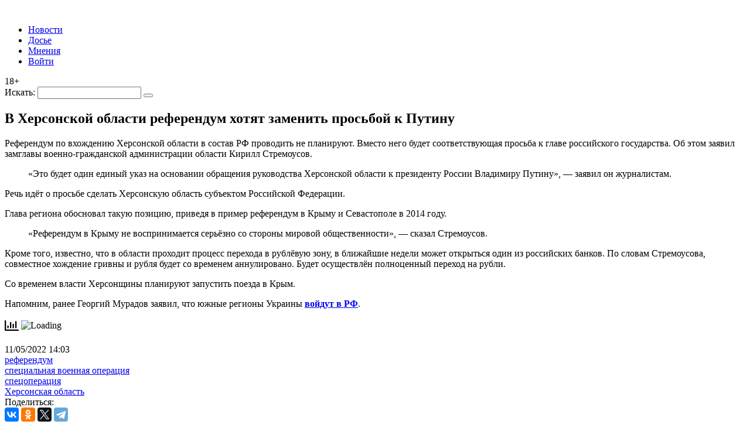

--- FILE ---
content_type: text/html; charset=UTF-8
request_url: https://politika.sevastopol.su/news/v-hersonskoj-oblasti-referendum-hotjat-zamenit-prosboj-putinu/
body_size: 22063
content:
<!DOCTYPE html>
<html lang="ru-RU" class="no-js no-svg">
<head>
<title>В Херсонской области референдум хотят заменить просьбой к Путину | ForPost — Политика | ForPost Политика</title>
<meta name="description" content="Здесь собраны все материалы в категории: Архивы">    <meta charset="UTF-8">
    <meta name="viewport" content="width=device-width, initial-scale=1">
    <link rel="profile" href="http://gmpg.org/xfn/11">

    		    <!-- PVC Template -->
    <script type="text/template" id="pvc-stats-view-template">
    <i class="pvc-stats-icon medium" aria-hidden="true"><svg aria-hidden="true" focusable="false" data-prefix="far" data-icon="chart-bar" role="img" xmlns="http://www.w3.org/2000/svg" viewBox="0 0 512 512" class="svg-inline--fa fa-chart-bar fa-w-16 fa-2x"><path fill="currentColor" d="M396.8 352h22.4c6.4 0 12.8-6.4 12.8-12.8V108.8c0-6.4-6.4-12.8-12.8-12.8h-22.4c-6.4 0-12.8 6.4-12.8 12.8v230.4c0 6.4 6.4 12.8 12.8 12.8zm-192 0h22.4c6.4 0 12.8-6.4 12.8-12.8V140.8c0-6.4-6.4-12.8-12.8-12.8h-22.4c-6.4 0-12.8 6.4-12.8 12.8v198.4c0 6.4 6.4 12.8 12.8 12.8zm96 0h22.4c6.4 0 12.8-6.4 12.8-12.8V204.8c0-6.4-6.4-12.8-12.8-12.8h-22.4c-6.4 0-12.8 6.4-12.8 12.8v134.4c0 6.4 6.4 12.8 12.8 12.8zM496 400H48V80c0-8.84-7.16-16-16-16H16C7.16 64 0 71.16 0 80v336c0 17.67 14.33 32 32 32h464c8.84 0 16-7.16 16-16v-16c0-8.84-7.16-16-16-16zm-387.2-48h22.4c6.4 0 12.8-6.4 12.8-12.8v-70.4c0-6.4-6.4-12.8-12.8-12.8h-22.4c-6.4 0-12.8 6.4-12.8 12.8v70.4c0 6.4 6.4 12.8 12.8 12.8z" class=""></path></svg></i>
	 <%= total_view %> Всего просмотров	<% if ( today_view > 0 ) { %>
		<span class="views_today">,  <%= today_view %> Просмотров за сегодня</span>
	<% } %>
	</span>
	</script>
		    <meta name='robots' content='index, follow, max-image-preview:large, max-snippet:-1, max-video-preview:-1' />
	<style>img:is([sizes="auto" i], [sizes^="auto," i]) { contain-intrinsic-size: 3000px 1500px }</style>
	
	<!-- This site is optimized with the Yoast SEO plugin v26.4 - https://yoast.com/wordpress/plugins/seo/ -->
	<meta name="description" content="Здесь собраны все политические новости Севастополя, прогнозы и мнения экспертов, досье кандидатов и партий, рейтинги и опросы избирателей." />
	<link rel="canonical" href="https://politika.sevastopol.su/news/v-hersonskoj-oblasti-referendum-hotjat-zamenit-prosboj-putinu/" />
	<meta property="og:locale" content="ru_RU" />
	<meta property="og:type" content="article" />
	<meta property="og:title" content="В Херсонской области референдум хотят заменить просьбой к Путину | ForPost — Политика" />
	<meta property="og:description" content="Здесь собраны все политические новости Севастополя, прогнозы и мнения экспертов, досье кандидатов и партий, рейтинги и опросы избирателей." />
	<meta property="og:url" content="https://politika.sevastopol.su/news/v-hersonskoj-oblasti-referendum-hotjat-zamenit-prosboj-putinu/" />
	<meta property="og:site_name" content="ForPost — Политика" />
	<meta property="article:modified_time" content="2022-05-14T08:13:30+00:00" />
	<meta property="og:image" content="https://politika.sevastopol.su/wp-content/uploads/2021/01/7b4f7bf0af9ae4cdbc3f705861852b22-e1610459725772.jpg" />
	<meta property="og:image:width" content="600" />
	<meta property="og:image:height" content="400" />
	<meta property="og:image:type" content="image/jpeg" />
	<meta name="twitter:card" content="summary_large_image" />
	<script type="application/ld+json" class="yoast-schema-graph">{"@context":"https://schema.org","@graph":[{"@type":"WebPage","@id":"https://politika.sevastopol.su/news/v-hersonskoj-oblasti-referendum-hotjat-zamenit-prosboj-putinu/","url":"https://politika.sevastopol.su/news/v-hersonskoj-oblasti-referendum-hotjat-zamenit-prosboj-putinu/","name":"В Херсонской области референдум хотят заменить просьбой к Путину | ForPost — Политика","isPartOf":{"@id":"https://politika.sevastopol.su/#website"},"datePublished":"2022-05-11T11:03:39+00:00","dateModified":"2022-05-14T08:13:30+00:00","description":"Здесь собраны все политические новости Севастополя, прогнозы и мнения экспертов, досье кандидатов и партий, рейтинги и опросы избирателей.","breadcrumb":{"@id":"https://politika.sevastopol.su/news/v-hersonskoj-oblasti-referendum-hotjat-zamenit-prosboj-putinu/#breadcrumb"},"inLanguage":"ru-RU","potentialAction":[{"@type":"ReadAction","target":["https://politika.sevastopol.su/news/v-hersonskoj-oblasti-referendum-hotjat-zamenit-prosboj-putinu/"]}]},{"@type":"BreadcrumbList","@id":"https://politika.sevastopol.su/news/v-hersonskoj-oblasti-referendum-hotjat-zamenit-prosboj-putinu/#breadcrumb","itemListElement":[{"@type":"ListItem","position":1,"name":"Главная страница","item":"https://politika.sevastopol.su/"},{"@type":"ListItem","position":2,"name":"Новости","item":"https://politika.sevastopol.su/news/"},{"@type":"ListItem","position":3,"name":"В Херсонской области референдум хотят заменить просьбой к Путину"}]},{"@type":"WebSite","@id":"https://politika.sevastopol.su/#website","url":"https://politika.sevastopol.su/","name":"ForPost — Политика","description":"","publisher":{"@id":"https://politika.sevastopol.su/#organization"},"potentialAction":[{"@type":"SearchAction","target":{"@type":"EntryPoint","urlTemplate":"https://politika.sevastopol.su/?s={search_term_string}"},"query-input":{"@type":"PropertyValueSpecification","valueRequired":true,"valueName":"search_term_string"}}],"inLanguage":"ru-RU"},{"@type":"Organization","@id":"https://politika.sevastopol.su/#organization","name":"ForPost — Политика","url":"https://politika.sevastopol.su/","logo":{"@type":"ImageObject","inLanguage":"ru-RU","@id":"https://politika.sevastopol.su/#/schema/logo/image/","url":"https://politika.sevastopol.su/wp-content/uploads/2022/10/logo-fpp.jpg","contentUrl":"https://politika.sevastopol.su/wp-content/uploads/2022/10/logo-fpp.jpg","width":221,"height":130,"caption":"ForPost — Политика"},"image":{"@id":"https://politika.sevastopol.su/#/schema/logo/image/"}}]}</script>
	<!-- / Yoast SEO plugin. -->


<link rel='dns-prefetch' href='//code.jquery.com' />
<link rel='dns-prefetch' href='//www.google.com' />
<link rel="alternate" type="application/rss+xml" title="ForPost — Политика &raquo; Лента комментариев к &laquo;В Херсонской области референдум хотят заменить просьбой к Путину&raquo;" href="https://politika.sevastopol.su/news/v-hersonskoj-oblasti-referendum-hotjat-zamenit-prosboj-putinu/feed/" />
<script type="text/javascript">
/* <![CDATA[ */
window._wpemojiSettings = {"baseUrl":"https:\/\/s.w.org\/images\/core\/emoji\/16.0.1\/72x72\/","ext":".png","svgUrl":"https:\/\/s.w.org\/images\/core\/emoji\/16.0.1\/svg\/","svgExt":".svg","source":{"concatemoji":"https:\/\/politika.sevastopol.su\/wp-includes\/js\/wp-emoji-release.min.js?ver=6.8.3"}};
/*! This file is auto-generated */
!function(s,n){var o,i,e;function c(e){try{var t={supportTests:e,timestamp:(new Date).valueOf()};sessionStorage.setItem(o,JSON.stringify(t))}catch(e){}}function p(e,t,n){e.clearRect(0,0,e.canvas.width,e.canvas.height),e.fillText(t,0,0);var t=new Uint32Array(e.getImageData(0,0,e.canvas.width,e.canvas.height).data),a=(e.clearRect(0,0,e.canvas.width,e.canvas.height),e.fillText(n,0,0),new Uint32Array(e.getImageData(0,0,e.canvas.width,e.canvas.height).data));return t.every(function(e,t){return e===a[t]})}function u(e,t){e.clearRect(0,0,e.canvas.width,e.canvas.height),e.fillText(t,0,0);for(var n=e.getImageData(16,16,1,1),a=0;a<n.data.length;a++)if(0!==n.data[a])return!1;return!0}function f(e,t,n,a){switch(t){case"flag":return n(e,"\ud83c\udff3\ufe0f\u200d\u26a7\ufe0f","\ud83c\udff3\ufe0f\u200b\u26a7\ufe0f")?!1:!n(e,"\ud83c\udde8\ud83c\uddf6","\ud83c\udde8\u200b\ud83c\uddf6")&&!n(e,"\ud83c\udff4\udb40\udc67\udb40\udc62\udb40\udc65\udb40\udc6e\udb40\udc67\udb40\udc7f","\ud83c\udff4\u200b\udb40\udc67\u200b\udb40\udc62\u200b\udb40\udc65\u200b\udb40\udc6e\u200b\udb40\udc67\u200b\udb40\udc7f");case"emoji":return!a(e,"\ud83e\udedf")}return!1}function g(e,t,n,a){var r="undefined"!=typeof WorkerGlobalScope&&self instanceof WorkerGlobalScope?new OffscreenCanvas(300,150):s.createElement("canvas"),o=r.getContext("2d",{willReadFrequently:!0}),i=(o.textBaseline="top",o.font="600 32px Arial",{});return e.forEach(function(e){i[e]=t(o,e,n,a)}),i}function t(e){var t=s.createElement("script");t.src=e,t.defer=!0,s.head.appendChild(t)}"undefined"!=typeof Promise&&(o="wpEmojiSettingsSupports",i=["flag","emoji"],n.supports={everything:!0,everythingExceptFlag:!0},e=new Promise(function(e){s.addEventListener("DOMContentLoaded",e,{once:!0})}),new Promise(function(t){var n=function(){try{var e=JSON.parse(sessionStorage.getItem(o));if("object"==typeof e&&"number"==typeof e.timestamp&&(new Date).valueOf()<e.timestamp+604800&&"object"==typeof e.supportTests)return e.supportTests}catch(e){}return null}();if(!n){if("undefined"!=typeof Worker&&"undefined"!=typeof OffscreenCanvas&&"undefined"!=typeof URL&&URL.createObjectURL&&"undefined"!=typeof Blob)try{var e="postMessage("+g.toString()+"("+[JSON.stringify(i),f.toString(),p.toString(),u.toString()].join(",")+"));",a=new Blob([e],{type:"text/javascript"}),r=new Worker(URL.createObjectURL(a),{name:"wpTestEmojiSupports"});return void(r.onmessage=function(e){c(n=e.data),r.terminate(),t(n)})}catch(e){}c(n=g(i,f,p,u))}t(n)}).then(function(e){for(var t in e)n.supports[t]=e[t],n.supports.everything=n.supports.everything&&n.supports[t],"flag"!==t&&(n.supports.everythingExceptFlag=n.supports.everythingExceptFlag&&n.supports[t]);n.supports.everythingExceptFlag=n.supports.everythingExceptFlag&&!n.supports.flag,n.DOMReady=!1,n.readyCallback=function(){n.DOMReady=!0}}).then(function(){return e}).then(function(){var e;n.supports.everything||(n.readyCallback(),(e=n.source||{}).concatemoji?t(e.concatemoji):e.wpemoji&&e.twemoji&&(t(e.twemoji),t(e.wpemoji)))}))}((window,document),window._wpemojiSettings);
/* ]]> */
</script>
<style id='wp-emoji-styles-inline-css' type='text/css'>

	img.wp-smiley, img.emoji {
		display: inline !important;
		border: none !important;
		box-shadow: none !important;
		height: 1em !important;
		width: 1em !important;
		margin: 0 0.07em !important;
		vertical-align: -0.1em !important;
		background: none !important;
		padding: 0 !important;
	}
</style>
<link rel='stylesheet' id='wp-block-library-css' href='https://politika.sevastopol.su/wp-includes/css/dist/block-library/style.min.css?ver=6.8.3' type='text/css' media='all' />
<style id='classic-theme-styles-inline-css' type='text/css'>
/*! This file is auto-generated */
.wp-block-button__link{color:#fff;background-color:#32373c;border-radius:9999px;box-shadow:none;text-decoration:none;padding:calc(.667em + 2px) calc(1.333em + 2px);font-size:1.125em}.wp-block-file__button{background:#32373c;color:#fff;text-decoration:none}
</style>
<link rel='stylesheet' id='mpp_gutenberg-css' href='https://politika.sevastopol.su/wp-content/plugins/metronet-profile-picture/dist/blocks.style.build.css?ver=2.6.3' type='text/css' media='all' />
<style id='global-styles-inline-css' type='text/css'>
:root{--wp--preset--aspect-ratio--square: 1;--wp--preset--aspect-ratio--4-3: 4/3;--wp--preset--aspect-ratio--3-4: 3/4;--wp--preset--aspect-ratio--3-2: 3/2;--wp--preset--aspect-ratio--2-3: 2/3;--wp--preset--aspect-ratio--16-9: 16/9;--wp--preset--aspect-ratio--9-16: 9/16;--wp--preset--color--black: #000000;--wp--preset--color--cyan-bluish-gray: #abb8c3;--wp--preset--color--white: #ffffff;--wp--preset--color--pale-pink: #f78da7;--wp--preset--color--vivid-red: #cf2e2e;--wp--preset--color--luminous-vivid-orange: #ff6900;--wp--preset--color--luminous-vivid-amber: #fcb900;--wp--preset--color--light-green-cyan: #7bdcb5;--wp--preset--color--vivid-green-cyan: #00d084;--wp--preset--color--pale-cyan-blue: #8ed1fc;--wp--preset--color--vivid-cyan-blue: #0693e3;--wp--preset--color--vivid-purple: #9b51e0;--wp--preset--gradient--vivid-cyan-blue-to-vivid-purple: linear-gradient(135deg,rgba(6,147,227,1) 0%,rgb(155,81,224) 100%);--wp--preset--gradient--light-green-cyan-to-vivid-green-cyan: linear-gradient(135deg,rgb(122,220,180) 0%,rgb(0,208,130) 100%);--wp--preset--gradient--luminous-vivid-amber-to-luminous-vivid-orange: linear-gradient(135deg,rgba(252,185,0,1) 0%,rgba(255,105,0,1) 100%);--wp--preset--gradient--luminous-vivid-orange-to-vivid-red: linear-gradient(135deg,rgba(255,105,0,1) 0%,rgb(207,46,46) 100%);--wp--preset--gradient--very-light-gray-to-cyan-bluish-gray: linear-gradient(135deg,rgb(238,238,238) 0%,rgb(169,184,195) 100%);--wp--preset--gradient--cool-to-warm-spectrum: linear-gradient(135deg,rgb(74,234,220) 0%,rgb(151,120,209) 20%,rgb(207,42,186) 40%,rgb(238,44,130) 60%,rgb(251,105,98) 80%,rgb(254,248,76) 100%);--wp--preset--gradient--blush-light-purple: linear-gradient(135deg,rgb(255,206,236) 0%,rgb(152,150,240) 100%);--wp--preset--gradient--blush-bordeaux: linear-gradient(135deg,rgb(254,205,165) 0%,rgb(254,45,45) 50%,rgb(107,0,62) 100%);--wp--preset--gradient--luminous-dusk: linear-gradient(135deg,rgb(255,203,112) 0%,rgb(199,81,192) 50%,rgb(65,88,208) 100%);--wp--preset--gradient--pale-ocean: linear-gradient(135deg,rgb(255,245,203) 0%,rgb(182,227,212) 50%,rgb(51,167,181) 100%);--wp--preset--gradient--electric-grass: linear-gradient(135deg,rgb(202,248,128) 0%,rgb(113,206,126) 100%);--wp--preset--gradient--midnight: linear-gradient(135deg,rgb(2,3,129) 0%,rgb(40,116,252) 100%);--wp--preset--font-size--small: 13px;--wp--preset--font-size--medium: 20px;--wp--preset--font-size--large: 36px;--wp--preset--font-size--x-large: 42px;--wp--preset--spacing--20: 0.44rem;--wp--preset--spacing--30: 0.67rem;--wp--preset--spacing--40: 1rem;--wp--preset--spacing--50: 1.5rem;--wp--preset--spacing--60: 2.25rem;--wp--preset--spacing--70: 3.38rem;--wp--preset--spacing--80: 5.06rem;--wp--preset--shadow--natural: 6px 6px 9px rgba(0, 0, 0, 0.2);--wp--preset--shadow--deep: 12px 12px 50px rgba(0, 0, 0, 0.4);--wp--preset--shadow--sharp: 6px 6px 0px rgba(0, 0, 0, 0.2);--wp--preset--shadow--outlined: 6px 6px 0px -3px rgba(255, 255, 255, 1), 6px 6px rgba(0, 0, 0, 1);--wp--preset--shadow--crisp: 6px 6px 0px rgba(0, 0, 0, 1);}:where(.is-layout-flex){gap: 0.5em;}:where(.is-layout-grid){gap: 0.5em;}body .is-layout-flex{display: flex;}.is-layout-flex{flex-wrap: wrap;align-items: center;}.is-layout-flex > :is(*, div){margin: 0;}body .is-layout-grid{display: grid;}.is-layout-grid > :is(*, div){margin: 0;}:where(.wp-block-columns.is-layout-flex){gap: 2em;}:where(.wp-block-columns.is-layout-grid){gap: 2em;}:where(.wp-block-post-template.is-layout-flex){gap: 1.25em;}:where(.wp-block-post-template.is-layout-grid){gap: 1.25em;}.has-black-color{color: var(--wp--preset--color--black) !important;}.has-cyan-bluish-gray-color{color: var(--wp--preset--color--cyan-bluish-gray) !important;}.has-white-color{color: var(--wp--preset--color--white) !important;}.has-pale-pink-color{color: var(--wp--preset--color--pale-pink) !important;}.has-vivid-red-color{color: var(--wp--preset--color--vivid-red) !important;}.has-luminous-vivid-orange-color{color: var(--wp--preset--color--luminous-vivid-orange) !important;}.has-luminous-vivid-amber-color{color: var(--wp--preset--color--luminous-vivid-amber) !important;}.has-light-green-cyan-color{color: var(--wp--preset--color--light-green-cyan) !important;}.has-vivid-green-cyan-color{color: var(--wp--preset--color--vivid-green-cyan) !important;}.has-pale-cyan-blue-color{color: var(--wp--preset--color--pale-cyan-blue) !important;}.has-vivid-cyan-blue-color{color: var(--wp--preset--color--vivid-cyan-blue) !important;}.has-vivid-purple-color{color: var(--wp--preset--color--vivid-purple) !important;}.has-black-background-color{background-color: var(--wp--preset--color--black) !important;}.has-cyan-bluish-gray-background-color{background-color: var(--wp--preset--color--cyan-bluish-gray) !important;}.has-white-background-color{background-color: var(--wp--preset--color--white) !important;}.has-pale-pink-background-color{background-color: var(--wp--preset--color--pale-pink) !important;}.has-vivid-red-background-color{background-color: var(--wp--preset--color--vivid-red) !important;}.has-luminous-vivid-orange-background-color{background-color: var(--wp--preset--color--luminous-vivid-orange) !important;}.has-luminous-vivid-amber-background-color{background-color: var(--wp--preset--color--luminous-vivid-amber) !important;}.has-light-green-cyan-background-color{background-color: var(--wp--preset--color--light-green-cyan) !important;}.has-vivid-green-cyan-background-color{background-color: var(--wp--preset--color--vivid-green-cyan) !important;}.has-pale-cyan-blue-background-color{background-color: var(--wp--preset--color--pale-cyan-blue) !important;}.has-vivid-cyan-blue-background-color{background-color: var(--wp--preset--color--vivid-cyan-blue) !important;}.has-vivid-purple-background-color{background-color: var(--wp--preset--color--vivid-purple) !important;}.has-black-border-color{border-color: var(--wp--preset--color--black) !important;}.has-cyan-bluish-gray-border-color{border-color: var(--wp--preset--color--cyan-bluish-gray) !important;}.has-white-border-color{border-color: var(--wp--preset--color--white) !important;}.has-pale-pink-border-color{border-color: var(--wp--preset--color--pale-pink) !important;}.has-vivid-red-border-color{border-color: var(--wp--preset--color--vivid-red) !important;}.has-luminous-vivid-orange-border-color{border-color: var(--wp--preset--color--luminous-vivid-orange) !important;}.has-luminous-vivid-amber-border-color{border-color: var(--wp--preset--color--luminous-vivid-amber) !important;}.has-light-green-cyan-border-color{border-color: var(--wp--preset--color--light-green-cyan) !important;}.has-vivid-green-cyan-border-color{border-color: var(--wp--preset--color--vivid-green-cyan) !important;}.has-pale-cyan-blue-border-color{border-color: var(--wp--preset--color--pale-cyan-blue) !important;}.has-vivid-cyan-blue-border-color{border-color: var(--wp--preset--color--vivid-cyan-blue) !important;}.has-vivid-purple-border-color{border-color: var(--wp--preset--color--vivid-purple) !important;}.has-vivid-cyan-blue-to-vivid-purple-gradient-background{background: var(--wp--preset--gradient--vivid-cyan-blue-to-vivid-purple) !important;}.has-light-green-cyan-to-vivid-green-cyan-gradient-background{background: var(--wp--preset--gradient--light-green-cyan-to-vivid-green-cyan) !important;}.has-luminous-vivid-amber-to-luminous-vivid-orange-gradient-background{background: var(--wp--preset--gradient--luminous-vivid-amber-to-luminous-vivid-orange) !important;}.has-luminous-vivid-orange-to-vivid-red-gradient-background{background: var(--wp--preset--gradient--luminous-vivid-orange-to-vivid-red) !important;}.has-very-light-gray-to-cyan-bluish-gray-gradient-background{background: var(--wp--preset--gradient--very-light-gray-to-cyan-bluish-gray) !important;}.has-cool-to-warm-spectrum-gradient-background{background: var(--wp--preset--gradient--cool-to-warm-spectrum) !important;}.has-blush-light-purple-gradient-background{background: var(--wp--preset--gradient--blush-light-purple) !important;}.has-blush-bordeaux-gradient-background{background: var(--wp--preset--gradient--blush-bordeaux) !important;}.has-luminous-dusk-gradient-background{background: var(--wp--preset--gradient--luminous-dusk) !important;}.has-pale-ocean-gradient-background{background: var(--wp--preset--gradient--pale-ocean) !important;}.has-electric-grass-gradient-background{background: var(--wp--preset--gradient--electric-grass) !important;}.has-midnight-gradient-background{background: var(--wp--preset--gradient--midnight) !important;}.has-small-font-size{font-size: var(--wp--preset--font-size--small) !important;}.has-medium-font-size{font-size: var(--wp--preset--font-size--medium) !important;}.has-large-font-size{font-size: var(--wp--preset--font-size--large) !important;}.has-x-large-font-size{font-size: var(--wp--preset--font-size--x-large) !important;}
:where(.wp-block-post-template.is-layout-flex){gap: 1.25em;}:where(.wp-block-post-template.is-layout-grid){gap: 1.25em;}
:where(.wp-block-columns.is-layout-flex){gap: 2em;}:where(.wp-block-columns.is-layout-grid){gap: 2em;}
:root :where(.wp-block-pullquote){font-size: 1.5em;line-height: 1.6;}
</style>
<link rel='stylesheet' id='cookie-notice-front-css' href='https://politika.sevastopol.su/wp-content/plugins/cookie-notice/css/front.min.css?ver=2.5.10' type='text/css' media='all' />
<link rel='stylesheet' id='a3-pvc-style-css' href='https://politika.sevastopol.su/wp-content/plugins/page-views-count/assets/css/style.min.css?ver=2.8.7' type='text/css' media='all' />
<link rel='stylesheet' id='mce-comments-no-status-bar-css' href='https://politika.sevastopol.su/wp-content/plugins/tinymce-comment-field/css/editor-no-statusbar.css?ver=6.8.3' type='text/css' media='all' />
<link rel='stylesheet' id='wp-polls-css' href='https://politika.sevastopol.su/wp-content/plugins/wp-polls/polls-css.css?ver=2.77.3' type='text/css' media='all' />
<style id='wp-polls-inline-css' type='text/css'>
.wp-polls .pollbar {
	margin: 1px;
	font-size: 6px;
	line-height: 8px;
	height: 8px;
	background-image: url('https://politika.sevastopol.su/wp-content/plugins/wp-polls/images/default/pollbg.gif');
	border: 1px solid #c8c8c8;
}

</style>
<link rel='stylesheet' id='wp-postratings-css' href='https://politika.sevastopol.su/wp-content/plugins/wp-postratings/css/postratings-css.css?ver=1.91.2' type='text/css' media='all' />
<link rel='stylesheet' id='parent-style-css' href='https://politika.sevastopol.su/wp-content/themes/FP-politika/style.css?ver=dsqwewd' type='text/css' media='all' />
<link rel='stylesheet' id='wpdiscuz-frontend-css-css' href='https://politika.sevastopol.su/wp-content/plugins/wpdiscuz/themes/default/style.css?ver=7.6.38' type='text/css' media='all' />
<style id='wpdiscuz-frontend-css-inline-css' type='text/css'>
 #wpdcom .wpd-blog-administrator .wpd-comment-label{color:#ffffff;background-color:#002455;border:none}#wpdcom .wpd-blog-administrator .wpd-comment-author, #wpdcom .wpd-blog-administrator .wpd-comment-author a{color:#002455}#wpdcom.wpd-layout-1 .wpd-comment .wpd-blog-administrator .wpd-avatar img{border-color:#002455}#wpdcom.wpd-layout-2 .wpd-comment.wpd-reply .wpd-comment-wrap.wpd-blog-administrator{border-left:3px solid #002455}#wpdcom.wpd-layout-2 .wpd-comment .wpd-blog-administrator .wpd-avatar img{border-bottom-color:#002455}#wpdcom.wpd-layout-3 .wpd-blog-administrator .wpd-comment-subheader{border-top:1px dashed #002455}#wpdcom.wpd-layout-3 .wpd-reply .wpd-blog-administrator .wpd-comment-right{border-left:1px solid #002455}#wpdcom .wpd-blog-author .wpd-comment-label{color:#ffffff;background-color:#002455;border:none}#wpdcom .wpd-blog-author .wpd-comment-author, #wpdcom .wpd-blog-author .wpd-comment-author a{color:#002455}#wpdcom.wpd-layout-1 .wpd-comment .wpd-blog-author .wpd-avatar img{border-color:#002455}#wpdcom.wpd-layout-2 .wpd-comment .wpd-blog-author .wpd-avatar img{border-bottom-color:#002455}#wpdcom.wpd-layout-3 .wpd-blog-author .wpd-comment-subheader{border-top:1px dashed #002455}#wpdcom.wpd-layout-3 .wpd-reply .wpd-blog-author .wpd-comment-right{border-left:1px solid #002455}#wpdcom .wpd-blog-contributor .wpd-comment-label{color:#ffffff;background-color:#002455;border:none}#wpdcom .wpd-blog-contributor .wpd-comment-author, #wpdcom .wpd-blog-contributor .wpd-comment-author a{color:#002455}#wpdcom.wpd-layout-1 .wpd-comment .wpd-blog-contributor .wpd-avatar img{border-color:#002455}#wpdcom.wpd-layout-2 .wpd-comment .wpd-blog-contributor .wpd-avatar img{border-bottom-color:#002455}#wpdcom.wpd-layout-3 .wpd-blog-contributor .wpd-comment-subheader{border-top:1px dashed #002455}#wpdcom.wpd-layout-3 .wpd-reply .wpd-blog-contributor .wpd-comment-right{border-left:1px solid #002455}#wpdcom .wpd-blog-editor .wpd-comment-label{color:#ffffff;background-color:#002455;border:none}#wpdcom .wpd-blog-editor .wpd-comment-author, #wpdcom .wpd-blog-editor .wpd-comment-author a{color:#002455}#wpdcom.wpd-layout-1 .wpd-comment .wpd-blog-editor .wpd-avatar img{border-color:#002455}#wpdcom.wpd-layout-2 .wpd-comment.wpd-reply .wpd-comment-wrap.wpd-blog-editor{border-left:3px solid #002455}#wpdcom.wpd-layout-2 .wpd-comment .wpd-blog-editor .wpd-avatar img{border-bottom-color:#002455}#wpdcom.wpd-layout-3 .wpd-blog-editor .wpd-comment-subheader{border-top:1px dashed #002455}#wpdcom.wpd-layout-3 .wpd-reply .wpd-blog-editor .wpd-comment-right{border-left:1px solid #002455}#wpdcom .wpd-blog-subscriber .wpd-comment-label{color:#ffffff;background-color:#002455;border:none}#wpdcom .wpd-blog-subscriber .wpd-comment-author, #wpdcom .wpd-blog-subscriber .wpd-comment-author a{color:#002455}#wpdcom.wpd-layout-2 .wpd-comment .wpd-blog-subscriber .wpd-avatar img{border-bottom-color:#002455}#wpdcom.wpd-layout-3 .wpd-blog-subscriber .wpd-comment-subheader{border-top:1px dashed #002455}#wpdcom .wpd-blog-dossier .wpd-comment-label{color:#ffffff;background-color:#00B38F;border:none}#wpdcom .wpd-blog-dossier .wpd-comment-author, #wpdcom .wpd-blog-dossier .wpd-comment-author a{color:#00B38F}#wpdcom.wpd-layout-1 .wpd-comment .wpd-blog-dossier .wpd-avatar img{border-color:#00B38F}#wpdcom.wpd-layout-2 .wpd-comment .wpd-blog-dossier .wpd-avatar img{border-bottom-color:#00B38F}#wpdcom.wpd-layout-3 .wpd-blog-dossier .wpd-comment-subheader{border-top:1px dashed #00B38F}#wpdcom.wpd-layout-3 .wpd-reply .wpd-blog-dossier .wpd-comment-right{border-left:1px solid #00B38F}#wpdcom .wpd-blog-wpseo_manager .wpd-comment-label{color:#ffffff;background-color:#00B38F;border:none}#wpdcom .wpd-blog-wpseo_manager .wpd-comment-author, #wpdcom .wpd-blog-wpseo_manager .wpd-comment-author a{color:#00B38F}#wpdcom.wpd-layout-1 .wpd-comment .wpd-blog-wpseo_manager .wpd-avatar img{border-color:#00B38F}#wpdcom.wpd-layout-2 .wpd-comment .wpd-blog-wpseo_manager .wpd-avatar img{border-bottom-color:#00B38F}#wpdcom.wpd-layout-3 .wpd-blog-wpseo_manager .wpd-comment-subheader{border-top:1px dashed #00B38F}#wpdcom.wpd-layout-3 .wpd-reply .wpd-blog-wpseo_manager .wpd-comment-right{border-left:1px solid #00B38F}#wpdcom .wpd-blog-wpseo_editor .wpd-comment-label{color:#ffffff;background-color:#00B38F;border:none}#wpdcom .wpd-blog-wpseo_editor .wpd-comment-author, #wpdcom .wpd-blog-wpseo_editor .wpd-comment-author a{color:#00B38F}#wpdcom.wpd-layout-1 .wpd-comment .wpd-blog-wpseo_editor .wpd-avatar img{border-color:#00B38F}#wpdcom.wpd-layout-2 .wpd-comment .wpd-blog-wpseo_editor .wpd-avatar img{border-bottom-color:#00B38F}#wpdcom.wpd-layout-3 .wpd-blog-wpseo_editor .wpd-comment-subheader{border-top:1px dashed #00B38F}#wpdcom.wpd-layout-3 .wpd-reply .wpd-blog-wpseo_editor .wpd-comment-right{border-left:1px solid #00B38F}#wpdcom .wpd-blog-post_author .wpd-comment-label{color:#ffffff;background-color:#002455;border:none}#wpdcom .wpd-blog-post_author .wpd-comment-author, #wpdcom .wpd-blog-post_author .wpd-comment-author a{color:#002455}#wpdcom .wpd-blog-post_author .wpd-avatar img{border-color:#002455}#wpdcom.wpd-layout-1 .wpd-comment .wpd-blog-post_author .wpd-avatar img{border-color:#002455}#wpdcom.wpd-layout-2 .wpd-comment.wpd-reply .wpd-comment-wrap.wpd-blog-post_author{border-left:3px solid #002455}#wpdcom.wpd-layout-2 .wpd-comment .wpd-blog-post_author .wpd-avatar img{border-bottom-color:#002455}#wpdcom.wpd-layout-3 .wpd-blog-post_author .wpd-comment-subheader{border-top:1px dashed #002455}#wpdcom.wpd-layout-3 .wpd-reply .wpd-blog-post_author .wpd-comment-right{border-left:1px solid #002455}#wpdcom .wpd-blog-guest .wpd-comment-label{color:#ffffff;background-color:#002455;border:none}#wpdcom .wpd-blog-guest .wpd-comment-author, #wpdcom .wpd-blog-guest .wpd-comment-author a{color:#002455}#wpdcom.wpd-layout-3 .wpd-blog-guest .wpd-comment-subheader{border-top:1px dashed #002455}#comments, #respond, .comments-area, #wpdcom{}#wpdcom .ql-editor > *{color:#777777}#wpdcom .ql-editor::before{}#wpdcom .ql-toolbar{border:1px solid #DDDDDD;border-top:none}#wpdcom .ql-container{border:1px solid #DDDDDD;border-bottom:none}#wpdcom .wpd-form-row .wpdiscuz-item input[type="text"], #wpdcom .wpd-form-row .wpdiscuz-item input[type="email"], #wpdcom .wpd-form-row .wpdiscuz-item input[type="url"], #wpdcom .wpd-form-row .wpdiscuz-item input[type="color"], #wpdcom .wpd-form-row .wpdiscuz-item input[type="date"], #wpdcom .wpd-form-row .wpdiscuz-item input[type="datetime"], #wpdcom .wpd-form-row .wpdiscuz-item input[type="datetime-local"], #wpdcom .wpd-form-row .wpdiscuz-item input[type="month"], #wpdcom .wpd-form-row .wpdiscuz-item input[type="number"], #wpdcom .wpd-form-row .wpdiscuz-item input[type="time"], #wpdcom textarea, #wpdcom select{border:1px solid #DDDDDD;color:#777777}#wpdcom .wpd-form-row .wpdiscuz-item textarea{border:1px solid #DDDDDD}#wpdcom input::placeholder, #wpdcom textarea::placeholder, #wpdcom input::-moz-placeholder, #wpdcom textarea::-webkit-input-placeholder{}#wpdcom .wpd-comment-text{color:#777777}#wpdcom .wpd-thread-head .wpd-thread-info{border-bottom:2px solid #002455}#wpdcom .wpd-thread-head .wpd-thread-info.wpd-reviews-tab svg{fill:#002455}#wpdcom .wpd-thread-head .wpdiscuz-user-settings{border-bottom:2px solid #002455}#wpdcom .wpd-thread-head .wpdiscuz-user-settings:hover{color:#002455}#wpdcom .wpd-comment .wpd-follow-link:hover{color:#002455}#wpdcom .wpd-comment-status .wpd-sticky{color:#002455}#wpdcom .wpd-thread-filter .wpdf-active{color:#002455;border-bottom-color:#002455}#wpdcom .wpd-comment-info-bar{border:1px dashed #335077;background:#e6eaee}#wpdcom .wpd-comment-info-bar .wpd-current-view i{color:#002455}#wpdcom .wpd-filter-view-all:hover{background:#002455}#wpdcom .wpdiscuz-item .wpdiscuz-rating > label{color:#DDDDDD}#wpdcom .wpdiscuz-item .wpdiscuz-rating:not(:checked) > label:hover, .wpdiscuz-rating:not(:checked) > label:hover ~ label{}#wpdcom .wpdiscuz-item .wpdiscuz-rating > input ~ label:hover, #wpdcom .wpdiscuz-item .wpdiscuz-rating > input:not(:checked) ~ label:hover ~ label, #wpdcom .wpdiscuz-item .wpdiscuz-rating > input:not(:checked) ~ label:hover ~ label{color:#FFED85}#wpdcom .wpdiscuz-item .wpdiscuz-rating > input:checked ~ label:hover, #wpdcom .wpdiscuz-item .wpdiscuz-rating > input:checked ~ label:hover, #wpdcom .wpdiscuz-item .wpdiscuz-rating > label:hover ~ input:checked ~ label, #wpdcom .wpdiscuz-item .wpdiscuz-rating > input:checked + label:hover ~ label, #wpdcom .wpdiscuz-item .wpdiscuz-rating > input:checked ~ label:hover ~ label, .wpd-custom-field .wcf-active-star, #wpdcom .wpdiscuz-item .wpdiscuz-rating > input:checked ~ label{color:#FFD700}#wpd-post-rating .wpd-rating-wrap .wpd-rating-stars svg .wpd-star{fill:#DDDDDD}#wpd-post-rating .wpd-rating-wrap .wpd-rating-stars svg .wpd-active{fill:#FFD700}#wpd-post-rating .wpd-rating-wrap .wpd-rate-starts svg .wpd-star{fill:#DDDDDD}#wpd-post-rating .wpd-rating-wrap .wpd-rate-starts:hover svg .wpd-star{fill:#FFED85}#wpd-post-rating.wpd-not-rated .wpd-rating-wrap .wpd-rate-starts svg:hover ~ svg .wpd-star{fill:#DDDDDD}.wpdiscuz-post-rating-wrap .wpd-rating .wpd-rating-wrap .wpd-rating-stars svg .wpd-star{fill:#DDDDDD}.wpdiscuz-post-rating-wrap .wpd-rating .wpd-rating-wrap .wpd-rating-stars svg .wpd-active{fill:#FFD700}#wpdcom .wpd-comment .wpd-follow-active{color:#ff7a00}#wpdcom .page-numbers{color:#555;border:#555 1px solid}#wpdcom span.current{background:#555}#wpdcom.wpd-layout-1 .wpd-new-loaded-comment > .wpd-comment-wrap > .wpd-comment-right{background:#FFFAD6}#wpdcom.wpd-layout-2 .wpd-new-loaded-comment.wpd-comment > .wpd-comment-wrap > .wpd-comment-right{background:#FFFAD6}#wpdcom.wpd-layout-2 .wpd-new-loaded-comment.wpd-comment.wpd-reply > .wpd-comment-wrap > .wpd-comment-right{background:transparent}#wpdcom.wpd-layout-2 .wpd-new-loaded-comment.wpd-comment.wpd-reply > .wpd-comment-wrap{background:#FFFAD6}#wpdcom.wpd-layout-3 .wpd-new-loaded-comment.wpd-comment > .wpd-comment-wrap > .wpd-comment-right{background:#FFFAD6}#wpdcom .wpd-follow:hover i, #wpdcom .wpd-unfollow:hover i, #wpdcom .wpd-comment .wpd-follow-active:hover i{color:#002455}#wpdcom .wpdiscuz-readmore{cursor:pointer;color:#002455}.wpd-custom-field .wcf-pasiv-star, #wpcomm .wpdiscuz-item .wpdiscuz-rating > label{color:#DDDDDD}.wpd-wrapper .wpd-list-item.wpd-active{border-top:3px solid #002455}#wpdcom.wpd-layout-2 .wpd-comment.wpd-reply.wpd-unapproved-comment .wpd-comment-wrap{border-left:3px solid #FFFAD6}#wpdcom.wpd-layout-3 .wpd-comment.wpd-reply.wpd-unapproved-comment .wpd-comment-right{border-left:1px solid #FFFAD6}#wpdcom .wpd-prim-button{background-color:#555555;color:#FFFFFF}#wpdcom .wpd_label__check i.wpdicon-on{color:#555555;border:1px solid #aaaaaa}#wpd-bubble-wrapper #wpd-bubble-all-comments-count{color:#1DB99A}#wpd-bubble-wrapper > div{background-color:#1DB99A}#wpd-bubble-wrapper > #wpd-bubble #wpd-bubble-add-message{background-color:#1DB99A}#wpd-bubble-wrapper > #wpd-bubble #wpd-bubble-add-message::before{border-left-color:#1DB99A;border-right-color:#1DB99A}#wpd-bubble-wrapper.wpd-right-corner > #wpd-bubble #wpd-bubble-add-message::before{border-left-color:#1DB99A;border-right-color:#1DB99A}.wpd-inline-icon-wrapper path.wpd-inline-icon-first{fill:#1DB99A}.wpd-inline-icon-count{background-color:#1DB99A}.wpd-inline-icon-count::before{border-right-color:#1DB99A}.wpd-inline-form-wrapper::before{border-bottom-color:#1DB99A}.wpd-inline-form-question{background-color:#1DB99A}.wpd-inline-form{background-color:#1DB99A}.wpd-last-inline-comments-wrapper{border-color:#1DB99A}.wpd-last-inline-comments-wrapper::before{border-bottom-color:#1DB99A}.wpd-last-inline-comments-wrapper .wpd-view-all-inline-comments{background:#1DB99A}.wpd-last-inline-comments-wrapper .wpd-view-all-inline-comments:hover,.wpd-last-inline-comments-wrapper .wpd-view-all-inline-comments:active,.wpd-last-inline-comments-wrapper .wpd-view-all-inline-comments:focus{background-color:#1DB99A}#wpdcom .ql-snow .ql-tooltip[data-mode="link"]::before{content:"Введите ссылку:"}#wpdcom .ql-snow .ql-tooltip.ql-editing a.ql-action::after{content:"Сохранить"}.comments-area{width:auto}
</style>
<link rel='stylesheet' id='wpdiscuz-fa-css' href='https://politika.sevastopol.su/wp-content/plugins/wpdiscuz/assets/third-party/font-awesome-5.13.0/css/fa.min.css?ver=7.6.38' type='text/css' media='all' />
<link rel='stylesheet' id='wpdiscuz-combo-css-css' href='https://politika.sevastopol.su/wp-content/plugins/wpdiscuz/assets/css/wpdiscuz-combo.min.css?ver=6.8.3' type='text/css' media='all' />
<link rel='stylesheet' id='a3pvc-css' href='//politika.sevastopol.su/wp-content/uploads/sass/pvc.min.css?ver=1688720487' type='text/css' media='all' />
<link rel='stylesheet' id='rtbs-css' href='https://politika.sevastopol.su/wp-content/plugins/responsive-tabs/inc/css/rtbs_style.min.css?ver=4.0.11' type='text/css' media='all' />
<script type="text/javascript" src="https://code.jquery.com/jquery-3.3.1.min.js?ver=3.3.1" id="jquery-js"></script>
<script type="text/javascript" id="cookie-notice-front-js-before">
/* <![CDATA[ */
var cnArgs = {"ajaxUrl":"https:\/\/politika.sevastopol.su\/wp-admin\/admin-ajax.php","nonce":"2c6fc2742f","hideEffect":"fade","position":"bottom","onScroll":false,"onScrollOffset":100,"onClick":false,"cookieName":"cookie_notice_accepted","cookieTime":2592000,"cookieTimeRejected":2592000,"globalCookie":false,"redirection":false,"cache":false,"revokeCookies":false,"revokeCookiesOpt":"automatic"};
/* ]]> */
</script>
<script type="text/javascript" src="https://politika.sevastopol.su/wp-content/plugins/cookie-notice/js/front.min.js?ver=2.5.10" id="cookie-notice-front-js"></script>
<script type="text/javascript" src="https://politika.sevastopol.su/wp-includes/js/underscore.min.js?ver=1.13.7" id="underscore-js"></script>
<script type="text/javascript" src="https://politika.sevastopol.su/wp-includes/js/backbone.min.js?ver=1.6.0" id="backbone-js"></script>
<script type="text/javascript" id="a3-pvc-backbone-js-extra">
/* <![CDATA[ */
var pvc_vars = {"rest_api_url":"https:\/\/politika.sevastopol.su\/wp-json\/pvc\/v1","ajax_url":"https:\/\/politika.sevastopol.su\/wp-admin\/admin-ajax.php","security":"e438c9857c","ajax_load_type":"admin_ajax"};
/* ]]> */
</script>
<script type="text/javascript" src="https://politika.sevastopol.su/wp-content/plugins/page-views-count/assets/js/pvc.backbone.min.js?ver=2.8.7" id="a3-pvc-backbone-js"></script>
<script type="text/javascript" src="https://politika.sevastopol.su/wp-content/plugins/responsive-tabs/inc/js/rtbs.min.js?ver=4.0.11" id="rtbs-js"></script>
<link rel="https://api.w.org/" href="https://politika.sevastopol.su/wp-json/" /><link rel="alternate" title="JSON" type="application/json" href="https://politika.sevastopol.su/wp-json/wp/v2/news/5830" /><link rel="EditURI" type="application/rsd+xml" title="RSD" href="https://politika.sevastopol.su/xmlrpc.php?rsd" />
<link rel='shortlink' href='https://politika.sevastopol.su/?p=5830' />
<link rel="alternate" title="oEmbed (JSON)" type="application/json+oembed" href="https://politika.sevastopol.su/wp-json/oembed/1.0/embed?url=https%3A%2F%2Fpolitika.sevastopol.su%2Fnews%2Fv-hersonskoj-oblasti-referendum-hotjat-zamenit-prosboj-putinu%2F" />
<link rel="alternate" title="oEmbed (XML)" type="text/xml+oembed" href="https://politika.sevastopol.su/wp-json/oembed/1.0/embed?url=https%3A%2F%2Fpolitika.sevastopol.su%2Fnews%2Fv-hersonskoj-oblasti-referendum-hotjat-zamenit-prosboj-putinu%2F&#038;format=xml" />
<link rel="amphtml" href="https://politika.sevastopol.su/news/v-hersonskoj-oblasti-referendum-hotjat-zamenit-prosboj-putinu/?amp"><link rel="icon" href="https://politika.sevastopol.su/wp-content/uploads/2020/06/favikon_fp_big_blue_xK8_icon.ico" sizes="32x32" />
<link rel="icon" href="https://politika.sevastopol.su/wp-content/uploads/2020/06/favikon_fp_big_blue_xK8_icon.ico" sizes="192x192" />
<link rel="apple-touch-icon" href="https://politika.sevastopol.su/wp-content/uploads/2020/06/favikon_fp_big_blue_xK8_icon.ico" />
<meta name="msapplication-TileImage" content="https://politika.sevastopol.su/wp-content/uploads/2020/06/favikon_fp_big_blue_xK8_icon.ico" />
  
	<meta name="yandex-verification" content="9cb98ca9b5f9161a" />
</head>

<body class="wp-singular news-template-default single single-news postid-5830 wp-theme-FP-politika cookies-not-set">
<div id="page" class="site">

    <header id="masthead" class="site-header" role="banner">

        
                    <div class="header-no-bg">
                         <div class="display-inline"><a href="/"> <img src="/wp-content/themes/FP-politika/images/fpp-logo.png" alt="" class="logo-forpost-main"></a></div>
						   <div class="display-inline mobile-menu-wrapper">
						           <div class="menu-project-nav-container"><ul id="menu-project-nav" class="menu"><li id="menu-item-71" class="menu-item menu-item-type-custom menu-item-object-custom menu-item-71"><a href="/news">Новости</a></li>
<li id="menu-item-72" class="menu-item menu-item-type-custom menu-item-object-custom menu-item-72"><a href="/dossier">Досье</a></li>
<li id="menu-item-73" class="menu-item menu-item-type-custom menu-item-object-custom menu-item-73"><a href="/opinions">Мнения</a></li>
<li id="menu-item-34" class="nmr-logged-out menu-item menu-item-type-post_type menu-item-object-page menu-item-34"><a href="https://politika.sevastopol.su/user/">Войти</a></li>
</ul></div> </div>
						 <div class="age_disclamer display-inline">18+</div>
						
                 
        <div class="display-inline">
            
<form role="search" method="get" class="search-form" action="https://politika.sevastopol.su/">
    <label>
        <span class="screen-reader-text">Искать:</span>
        <input type="search" autocomplete="off" class="search-field"  value="" name="s" />
    </label>
    <button type="submit" class="search-submit"></button>
</form>        </div>
        <div class="menu_mobile"></div>
</div>


        
    </header>


    <div class="site-content-contain">
        <div id="content" class="site-content">

    <div class="wrap">
       <div id="primary" class="content-area display-inline">
            <main id="main" class="site-main" role="main">
                <div itemscope itemtype="http://schema.org/NewsArticle">
    <article id="post-5830 " class="post-5830 news type-news status-publish hentry tag-referendum tag-specialnaja-voennaja-operacija tag-specoperacija tag-hersonskaja-oblast">
        
           <h1 itemprop="headline" class="test entry-title">В Херсонской области референдум хотят заменить просьбой к Путину</h1>

                        <div class="img-description"></div>
            <p>Референдум по вхождению Херсонской области в состав РФ проводить не планируют. Вместо него будет соответствующая просьба к главе российского государства. Об этом заявил замглавы военно-гражданской администрации области Кирилл Стремоусов.</p>
<blockquote><p>«Это будет один единый указ на основании обращения руководства Херсонской области к президенту России Владимиру Путину», &#8212; заявил он журналистам.</p></blockquote>
<p>Речь идёт о просьбе сделать Херсонскую область субъектом Российской Федерации.</p>
<p>Глава региона обосновал такую позицию, приведя в пример референдум в Крыму и Севастополе в 2014 году.</p>
<blockquote><p>«Референдум в Крыму не воспринимается серьёзно со стороны мировой общественности», &#8212; сказал Стремоусов.</p></blockquote>
<p>Кроме того, известно, что в области проходит процесс перехода в рублёвую зону, в ближайшие недели может открыться один из российских банков. По словам Стремоусова, совместное хождение гривны и рубля будет со временем аннулировано. Будет осуществлён полноценный переход на рубли.</p>
<p>Со временем власти Херсонщины планируют запустить поезда в Крым.</p>
<p>Напомним, ранее Георгий Мурадов заявил, что южные регионы Украины <a href="https://politika.sevastopol.su/news/jug-ukrainy-stanet-chastju-rossijskoj-federacii-muradov/"><strong>войдут в РФ</strong></a>.</p>
<div class="pvc_clear"></div>
<p id="pvc_stats_5830" class="pvc_stats all  pvc_load_by_ajax_update" data-element-id="5830" style=""><i class="pvc-stats-icon medium" aria-hidden="true"><svg aria-hidden="true" focusable="false" data-prefix="far" data-icon="chart-bar" role="img" xmlns="http://www.w3.org/2000/svg" viewBox="0 0 512 512" class="svg-inline--fa fa-chart-bar fa-w-16 fa-2x"><path fill="currentColor" d="M396.8 352h22.4c6.4 0 12.8-6.4 12.8-12.8V108.8c0-6.4-6.4-12.8-12.8-12.8h-22.4c-6.4 0-12.8 6.4-12.8 12.8v230.4c0 6.4 6.4 12.8 12.8 12.8zm-192 0h22.4c6.4 0 12.8-6.4 12.8-12.8V140.8c0-6.4-6.4-12.8-12.8-12.8h-22.4c-6.4 0-12.8 6.4-12.8 12.8v198.4c0 6.4 6.4 12.8 12.8 12.8zm96 0h22.4c6.4 0 12.8-6.4 12.8-12.8V204.8c0-6.4-6.4-12.8-12.8-12.8h-22.4c-6.4 0-12.8 6.4-12.8 12.8v134.4c0 6.4 6.4 12.8 12.8 12.8zM496 400H48V80c0-8.84-7.16-16-16-16H16C7.16 64 0 71.16 0 80v336c0 17.67 14.33 32 32 32h464c8.84 0 16-7.16 16-16v-16c0-8.84-7.16-16-16-16zm-387.2-48h22.4c6.4 0 12.8-6.4 12.8-12.8v-70.4c0-6.4-6.4-12.8-12.8-12.8h-22.4c-6.4 0-12.8 6.4-12.8 12.8v70.4c0 6.4 6.4 12.8 12.8 12.8z" class=""></path></svg></i> <img decoding="async" width="16" height="16" alt="Loading" src="https://politika.sevastopol.su/wp-content/plugins/page-views-count/ajax-loader-2x.gif" border=0 /></p>
<div class="pvc_clear"></div>

<script type="text/javascript">
jQuery(document).ready(function($) {
	$.post('https://politika.sevastopol.su/wp-admin/admin-ajax.php', {action: 'wpt_view_count', id: '5830'});
});
</script>
            <div><div itemprop='datePublished' class='display-inline date-preview' style='margin-right:8px'>11/05/2022 14:03 </div><div><div class="display-inline tags-servers"><a href="/tag/referendum"> референдум</a></div><div class="display-inline tags-servers"><a href="/tag/specialnaja-voennaja-operacija"> специальная военная операция</a></div><div class="display-inline tags-servers"><a href="/tag/specoperacija"> спецоперация</a></div><div class="display-inline tags-servers"><a href="/tag/hersonskaja-oblast"> Херсонская область</a></div></div>            <div class="social-share dispaly-inline">
                <script src="//yastatic.net/es5-shims/0.0.2/es5-shims.min.js"></script>
                <script src="//yastatic.net/share2/share.js"></script>
                <div class='share share-title display-inline'>Поделиться:</div>
                <div class="ya-share2 share display-inline" data-services="vkontakte,odnoklassniki,twitter,telegram"
                     data-counter="">
                </div>
            </div>
            <div class='dispaly-inline appraisal'><div id="post-ratings-5830" class="post-ratings" itemscope itemtype="https://schema.org/Article" data-nonce="91cd8da56e"><img id="rating_5830_1" src="https://politika.sevastopol.su/wp-content/plugins/wp-postratings/images/stars/rating_on.gif" alt="1 Звезда" title="1 Звезда" onmouseover="current_rating(5830, 1, '1 Звезда');" onmouseout="ratings_off(5, 0, 0);" onclick="rate_post();" onkeypress="rate_post();" style="cursor: pointer; border: 0px;" /><img id="rating_5830_2" src="https://politika.sevastopol.su/wp-content/plugins/wp-postratings/images/stars/rating_on.gif" alt="2 Звезды" title="2 Звезды" onmouseover="current_rating(5830, 2, '2 Звезды');" onmouseout="ratings_off(5, 0, 0);" onclick="rate_post();" onkeypress="rate_post();" style="cursor: pointer; border: 0px;" /><img id="rating_5830_3" src="https://politika.sevastopol.su/wp-content/plugins/wp-postratings/images/stars/rating_on.gif" alt="3 Звезды" title="3 Звезды" onmouseover="current_rating(5830, 3, '3 Звезды');" onmouseout="ratings_off(5, 0, 0);" onclick="rate_post();" onkeypress="rate_post();" style="cursor: pointer; border: 0px;" /><img id="rating_5830_4" src="https://politika.sevastopol.su/wp-content/plugins/wp-postratings/images/stars/rating_on.gif" alt="4 Звезды" title="4 Звезды" onmouseover="current_rating(5830, 4, '4 Звезды');" onmouseout="ratings_off(5, 0, 0);" onclick="rate_post();" onkeypress="rate_post();" style="cursor: pointer; border: 0px;" /><img id="rating_5830_5" src="https://politika.sevastopol.su/wp-content/plugins/wp-postratings/images/stars/rating_on.gif" alt="5 Звезд" title="5 Звезд" onmouseover="current_rating(5830, 5, '5 Звезд');" onmouseout="ratings_off(5, 0, 0);" onclick="rate_post();" onkeypress="rate_post();" style="cursor: pointer; border: 0px;" /> (<strong>1</strong> оценок, среднее: <strong>5,00</strong> из 5)<br /><span class="post-ratings-text" id="ratings_5830_text"></span><meta itemprop="name" content="В Херсонской области референдум хотят заменить просьбой к Путину" /><meta itemprop="headline" content="В Херсонской области референдум хотят заменить просьбой к Путину" /><meta itemprop="description" content="Референдум по вхождению Херсонской области в состав РФ проводить не планируют. Вместо него будет соответствующая просьба к главе российского государства. Об этом заявил замглавы военно-гражданской адм..." /><meta itemprop="datePublished" content="2022-05-11T14:03:39+03:00" /><meta itemprop="dateModified" content="2022-05-14T11:13:30+03:00" /><meta itemprop="url" content="https://politika.sevastopol.su/news/v-hersonskoj-oblasti-referendum-hotjat-zamenit-prosboj-putinu/" /><meta itemprop="author" content="ruslan_mickailov" /><meta itemprop="mainEntityOfPage" content="https://politika.sevastopol.su/news/v-hersonskoj-oblasti-referendum-hotjat-zamenit-prosboj-putinu/" /><div style="display: none;" itemprop="publisher" itemscope itemtype="https://schema.org/Organization"><meta itemprop="name" content="ForPost — Политика" /><meta itemprop="url" content="https://politika.sevastopol.su" /><div itemprop="logo" itemscope itemtype="https://schema.org/ImageObject"><meta itemprop="url" content="" /></div></div><div style="display: none;" itemprop="aggregateRating" itemscope itemtype="https://schema.org/AggregateRating"><meta itemprop="bestRating" content="5" /><meta itemprop="worstRating" content="1" /><meta itemprop="ratingValue" content="5" /><meta itemprop="ratingCount" content="1" /></div></div><div id="post-ratings-5830-loading" class="post-ratings-loading"><img src="https://politika.sevastopol.su/wp-content/plugins/wp-postratings/images/loading.gif" width="16" height="16" class="post-ratings-image" /> Загрузка...</div></div><h2>Комментарии</h2>        
        <!--        schema -->
        <div itemprop="author" content="ForPost Политика"></div>
        <div itemprop="image" itemscope="" itemtype="https://schema.org/ImageObject">
            <meta content="" itemprop="url"/>
            <meta content="900" itemprop="width"/>
            <meta content="618" itemprop="height"/>
            <meta content="true" itemprop="representativeOfPage"/>
        </div>
        <meta content=""itemprop="thumbnailUrl"/>
        <meta content="https://politika.sevastopol.su/news/v-hersonskoj-oblasti-referendum-hotjat-zamenit-prosboj-putinu/" itemprop="url"/>
        <meta content="https://politika.sevastopol.su/news/v-hersonskoj-oblasti-referendum-hotjat-zamenit-prosboj-putinu/"
                          itemprop="mainEntityOfPage"/>
        <meta content="Референдум по вхождению Херсонской области в состав РФ проводить не планируют. Вместо него будет соответствующая просьба к главе российского гос ..."
              itemprop="description"/>
        <meta content="В Херсонской области референдум хотят заменить просьбой к Путину" itemprop="name"/>
        <meta content="2022-05-11T14:03:39+03:00"
              itemprop="dateModified"/>
        <meta content="2022-05-11T14:03:39+03:00"
              itemprop="dateCreated"/>
        <meta content="2022-05-11T14:03:39+03:00"
              itemprop="datePublished"/>
        <div itemprop="publisher" itemscope="" itemtype="https://schema.org/Organization">
            <div itemprop="logo" itemscope="" itemtype="https://schema.org/ImageObject">
                <meta content="https://politika.sevastopol.su/fpp-logo.png" itemprop="url"/>
                <meta content="170" itemprop="width"/>
                <meta content="80" itemprop="height"/>
            </div>
            <meta content="В Херсонской области референдум хотят заменить просьбой к Путину" itemprop="name"/>
            <meta content="https://politika.sevastopol.su/" itemprop="url"/>
        </div>

        <!--        schema -->

    </div>
</div>
    <div class="wpdiscuz_top_clearing"></div>
    <div id='comments' class='comments-area'><div id='respond' style='width: 0;height: 0;clear: both;margin: 0;padding: 0;'></div>    <div id="wpdcom" class="wpdiscuz_unauth wpd-default wpd-layout-1 wpd-comments-open">
                    <div class="wc_social_plugin_wrapper">
                            </div>
            <div class="wpd-form-wrap">
                <div class="wpd-form-head">
                                        <div class="wpd-auth">
                                                <div class="wpd-login">
                                                    </div>
                    </div>
                </div>
                                        <div
            class="wpd-form wpd-form-wrapper wpd-main-form-wrapper" id='wpd-main-form-wrapper-0_0'>
                                </div>
                <div id="wpdiscuz_hidden_secondary_form" style="display: none;">
                    <div
            class="wpd-form wpd-form-wrapper wpd-secondary-form-wrapper" id='wpd-secondary-form-wrapper-wpdiscuzuniqueid' style='display: none;'>
                            <div class="wpd-secondary-forms-social-content"></div>
                <div class="clearfix"></div>
                                </div>
                </div>
                            <div class="wpd-login-to-comment">Пожалуйста, войдите, чтобы прокомментировать</div>
                                </div>
                        <div id="wpd-threads" class="wpd-thread-wrapper">
                <div class="wpd-thread-head">
                    <div class="wpd-thread-info "
                         data-comments-count="0">
                        <span class='wpdtc' title='0'>0</span> Комментарий                    </div>
                                        <div class="wpd-space"></div>
                    <div class="wpd-thread-filter">
                                                    <div class="wpd-filter wpdf-reacted wpd_not_clicked wpdiscuz-hidden"
                                 wpd-tooltip="Самый популярный комментарий ">
                                <i class="fas fa-bolt"></i></div>
                                                        <div class="wpd-filter wpdf-hottest wpd_not_clicked wpdiscuz-hidden"
                                 wpd-tooltip="Цепочка популярного комментария">
                                <i class="fas fa-fire"></i></div>
                                                        <div class="wpd-filter wpdf-sorting wpdiscuz-hidden">
                                                                        <span class="wpdiscuz-sort-button wpdiscuz-date-sort-asc wpdiscuz-sort-button-active"
                                              data-sorting="oldest">Старые</span>
                                                                        <i class="fas fa-sort-down"></i>
                                <div class="wpdiscuz-sort-buttons">
                                                                            <span class="wpdiscuz-sort-button wpdiscuz-date-sort-desc"
                                              data-sorting="newest">Новые</span>
                                                                                <span class="wpdiscuz-sort-button wpdiscuz-vote-sort-up"
                                              data-sorting="by_vote">Популярные</span>
                                                                        </div>
                            </div>
                                                </div>
                </div>
                <div class="wpd-comment-info-bar">
                    <div class="wpd-current-view"><i
                            class="fas fa-quote-left"></i> Межтекстовые Отзывы                     </div>
                    <div class="wpd-filter-view-all">Посмотреть все комментарии</div>
                </div>
                                <div class="wpd-thread-list">
                    <!-- // From wpDiscuz's Caches // -->                    <div class="wpdiscuz-comment-pagination">
                                            </div>
                </div>
            </div>
                </div>
        </div>
    <div id="wpdiscuz-loading-bar"
         class="wpdiscuz-loading-bar-unauth"></div>
    <div id="wpdiscuz-comment-message"
         class="wpdiscuz-comment-message-unauth"></div>
    
            </main><!-- #main -->
        </div><!-- #primary -->


        <aside id="second" class="sidebar widget-area display-inline" role="complementary">
            <div class='rathing-block-wrapper opinion-title'>
                <div class='rathing-block-title title-read display-inline'>Мнения</div> <div class=" display-inline black-line"> <div class="display-inline button-section "><a href="/opinions">Все мнения</a></div></div>
            </div>
            <div class='opinions'>
                <div class="article">
    
        <a title= "ForPost Политика - Депутаты Севастополя: кто они для города — представители или наблюдатели?" href="https://politika.sevastopol.su/opinions/deputaty-sevastopolja-kto-oni-dlja-goroda-predstaviteli-ili-nabljudateli/" rel="bookmark"><img width="126" height="74" src="https://politika.sevastopol.su/wp-content/uploads/2020/06/-ермаков-e1611143137945.jpg" class="attachment-single-126 size-single-126 wp-post-image wp-post-image" alt="Депутаты Севастополя: кто они для города — представители или наблюдатели?" decoding="async" loading="lazy" /></a>    <div class="block-preview display-inline vertical-top">
        <div class="block-title-info">
        <div class="date-preview"> 03/12/2025 17:36 </div>
        
        </div>

    <h3 class="entry-title"><a class="entry-title"><a title= "ForPost Политика - Депутаты Севастополя: кто они для города — представители или наблюдатели?" href="https://politika.sevastopol.su/opinions/deputaty-sevastopolja-kto-oni-dlja-goroda-predstaviteli-ili-nabljudateli/" rel="bookmark">Депутаты Севастополя: кто они для города — представители или наблюдатели?</a></h3></div>
</div><div class="article">
    
        <a title= "ForPost Политика - Избирательная игра в Севастополе выполняет роль политического термометра" href="https://politika.sevastopol.su/opinions/izbiratelnaja-igra-v-sevastopole-vypolnjaet-rol-politicheskogo-termometra/" rel="bookmark"><img width="126" height="77" src="https://politika.sevastopol.su/wp-content/uploads/2020/06/-ермаков-1-e1614158616194.jpg" class="attachment-single-126 size-single-126 wp-post-image wp-post-image" alt="Избирательная игра в Севастополе выполняет роль политического термометра" decoding="async" loading="lazy" /></a>    <div class="block-preview display-inline vertical-top">
        <div class="block-title-info">
        <div class="date-preview"> 18/08/2025 13:48 </div>
        
        </div>

    <h3 class="entry-title"><a class="entry-title"><a title= "ForPost Политика - Избирательная игра в Севастополе выполняет роль политического термометра" href="https://politika.sevastopol.su/opinions/izbiratelnaja-igra-v-sevastopole-vypolnjaet-rol-politicheskogo-termometra/" rel="bookmark">Избирательная игра в Севастополе выполняет роль политического термометра</a></h3></div>
</div><div class="article">
    
        <a title= "ForPost Политика - Как выбирать губернатора: по праву и правде или в поддавки?" href="https://politika.sevastopol.su/opinions/kak-vybirat-gubernatora-po-pravu-i-pravde-ili-v-poddavki/" rel="bookmark"><img width="126" height="77" src="https://politika.sevastopol.su/wp-content/uploads/2020/06/-ермаков-1-e1614158616194.jpg" class="attachment-single-126 size-single-126 wp-post-image wp-post-image" alt="Как выбирать губернатора: по праву и правде или в поддавки?" decoding="async" loading="lazy" /></a>    <div class="block-preview display-inline vertical-top">
        <div class="block-title-info">
        <div class="date-preview"> 05/02/2025 15:55 </div>
        
        </div>

    <h3 class="entry-title"><a class="entry-title"><a title= "ForPost Политика - Как выбирать губернатора: по праву и правде или в поддавки?" href="https://politika.sevastopol.su/opinions/kak-vybirat-gubernatora-po-pravu-i-pravde-ili-v-poddavki/" rel="bookmark">Как выбирать губернатора: по праву и правде или в поддавки?</a></h3></div>
</div><div class="article">
    
        <a title= "ForPost Политика - Почему справороссы проиграли выборы в заксобрание Севастополя" href="https://politika.sevastopol.su/opinions/pochemu-spravorossy-proigrali-vybory-v-zaksobranie-sevastopolja/" rel="bookmark"><img width="126" height="126" src="https://politika.sevastopol.su/wp-content/uploads/2021/06/195078963_300350861803115_7294596227120089032_n-126x126.jpg" class="attachment-single-126 size-single-126 wp-post-image wp-post-image" alt="Почему справороссы проиграли выборы в заксобрание Севастополя" decoding="async" loading="lazy" srcset="https://politika.sevastopol.su/wp-content/uploads/2021/06/195078963_300350861803115_7294596227120089032_n-126x126.jpg 126w, https://politika.sevastopol.su/wp-content/uploads/2021/06/195078963_300350861803115_7294596227120089032_n-150x150.jpg 150w, https://politika.sevastopol.su/wp-content/uploads/2021/06/195078963_300350861803115_7294596227120089032_n-272x272.jpg 272w, https://politika.sevastopol.su/wp-content/uploads/2021/06/195078963_300350861803115_7294596227120089032_n-45x45.jpg 45w, https://politika.sevastopol.su/wp-content/uploads/2021/06/195078963_300350861803115_7294596227120089032_n-24x24.jpg 24w, https://politika.sevastopol.su/wp-content/uploads/2021/06/195078963_300350861803115_7294596227120089032_n-48x48.jpg 48w, https://politika.sevastopol.su/wp-content/uploads/2021/06/195078963_300350861803115_7294596227120089032_n-96x96.jpg 96w, https://politika.sevastopol.su/wp-content/uploads/2021/06/195078963_300350861803115_7294596227120089032_n-300x300.jpg 300w, https://politika.sevastopol.su/wp-content/uploads/2021/06/195078963_300350861803115_7294596227120089032_n-65x65.jpg 65w" sizes="auto, (max-width: 126px) 100vw, 126px" /></a>    <div class="block-preview display-inline vertical-top">
        <div class="block-title-info">
        <div class="date-preview"> 20/09/2024 10:07 </div>
        
        </div>

    <h3 class="entry-title"><a class="entry-title"><a title= "ForPost Политика - Почему справороссы проиграли выборы в заксобрание Севастополя" href="https://politika.sevastopol.su/opinions/pochemu-spravorossy-proigrali-vybory-v-zaksobranie-sevastopolja/" rel="bookmark">Почему справороссы проиграли выборы в заксобрание Севастополя</a></h3></div>
</div><div class="article">
    
        <a title= "ForPost Политика - Чем несистемная оппозиция похожа на надувную женщину" href="https://politika.sevastopol.su/opinions/chem-nesistemnaja-oppozicija-pohozha-na-naduvnuju-zhenshhinu/" rel="bookmark"><img width="126" height="126" src="https://politika.sevastopol.su/wp-content/uploads/2025/06/вопрос-знак-вопроса-общество-126x126.jpg" class="attachment-single-126 size-single-126 wp-post-image wp-post-image" alt="Чем несистемная оппозиция похожа на надувную женщину" decoding="async" loading="lazy" srcset="https://politika.sevastopol.su/wp-content/uploads/2025/06/вопрос-знак-вопроса-общество-126x126.jpg 126w, https://politika.sevastopol.su/wp-content/uploads/2025/06/вопрос-знак-вопроса-общество-150x150.jpg 150w, https://politika.sevastopol.su/wp-content/uploads/2025/06/вопрос-знак-вопроса-общество-272x272.jpg 272w, https://politika.sevastopol.su/wp-content/uploads/2025/06/вопрос-знак-вопроса-общество-45x45.jpg 45w, https://politika.sevastopol.su/wp-content/uploads/2025/06/вопрос-знак-вопроса-общество-24x24.jpg 24w, https://politika.sevastopol.su/wp-content/uploads/2025/06/вопрос-знак-вопроса-общество-48x48.jpg 48w, https://politika.sevastopol.su/wp-content/uploads/2025/06/вопрос-знак-вопроса-общество-96x96.jpg 96w, https://politika.sevastopol.su/wp-content/uploads/2025/06/вопрос-знак-вопроса-общество-300x300.jpg 300w, https://politika.sevastopol.su/wp-content/uploads/2025/06/вопрос-знак-вопроса-общество-65x65.jpg 65w" sizes="auto, (max-width: 126px) 100vw, 126px" /></a>    <div class="block-preview display-inline vertical-top">
        <div class="block-title-info">
        <div class="date-preview"> 12/10/2023 11:03 </div>
        
        </div>

    <h3 class="entry-title"><a class="entry-title"><a title= "ForPost Политика - Чем несистемная оппозиция похожа на надувную женщину" href="https://politika.sevastopol.su/opinions/chem-nesistemnaja-oppozicija-pohozha-na-naduvnuju-zhenshhinu/" rel="bookmark">Чем несистемная оппозиция похожа на надувную женщину</a></h3></div>
</div>            <div class='rathing-block-wrapper dossier-title'>
                <div class='rathing-block-title title-read display-inline'>Досье</div> <div class=" display-inline black-line"> <div class="display-inline button-section "><a href="/dossier">Персоны</a></div><div class="display-inline button-section "><a href="/party">Партии</a></div></div>
            </div>

                <div class="dossier-0"><div class="article dossier">
    
        <a title= "ForPost Политика - Салина Ирина Викторовна" href="https://politika.sevastopol.su/dossier/salina-irina-viktorovna/" rel="bookmark"><img width="126" height="126" src="https://politika.sevastopol.su/wp-content/uploads/2025/07/Салина-Новые-люди-Севастополь-126x126.jpg" class="attachment-single-126 size-single-126 wp-post-image wp-post-image" alt="Салина Ирина Викторовна" decoding="async" loading="lazy" srcset="https://politika.sevastopol.su/wp-content/uploads/2025/07/Салина-Новые-люди-Севастополь-126x126.jpg 126w, https://politika.sevastopol.su/wp-content/uploads/2025/07/Салина-Новые-люди-Севастополь-150x150.jpg 150w, https://politika.sevastopol.su/wp-content/uploads/2025/07/Салина-Новые-люди-Севастополь-272x272.jpg 272w, https://politika.sevastopol.su/wp-content/uploads/2025/07/Салина-Новые-люди-Севастополь-45x45.jpg 45w, https://politika.sevastopol.su/wp-content/uploads/2025/07/Салина-Новые-люди-Севастополь-24x24.jpg 24w, https://politika.sevastopol.su/wp-content/uploads/2025/07/Салина-Новые-люди-Севастополь-48x48.jpg 48w, https://politika.sevastopol.su/wp-content/uploads/2025/07/Салина-Новые-люди-Севастополь-96x96.jpg 96w, https://politika.sevastopol.su/wp-content/uploads/2025/07/Салина-Новые-люди-Севастополь-300x300.jpg 300w, https://politika.sevastopol.su/wp-content/uploads/2025/07/Салина-Новые-люди-Севастополь-65x65.jpg 65w" sizes="auto, (max-width: 126px) 100vw, 126px" /></a>    <div class="block-preview display-inline vertical-top">

        <h3 class="entry-title"><a title= "ForPost Политика - Салина Ирина Викторовна" href="https://politika.sevastopol.su/dossier/salina-irina-viktorovna/" rel="bookmark">Салина Ирина Викторовна</a></h3>
            </div>
    <div class='text-preview'>Выдвинута партией «Новые люди» кандидатом на выборах губернатора Севастополя в 2025 году. Родилась 6 сентября 1983 года. В 2006 году&hellip; </div>


</div>
</div><div class="dossier-1"><div class="article dossier">
    
        <a title= "ForPost Политика - Кримкер Дмитрий Израилевич" href="https://politika.sevastopol.su/dossier/krimker-dmitrij-izrailevich/" rel="bookmark"><img width="126" height="89" src="https://politika.sevastopol.su/wp-content/uploads/2024/06/дмитрий-кримкер-справедливая-россия-за-правду-севастополь-срзп-1.jpg" class="attachment-single-126 size-single-126 wp-post-image wp-post-image" alt="Кримкер Дмитрий Израилевич" decoding="async" loading="lazy" /></a>    <div class="block-preview display-inline vertical-top">

        <h3 class="entry-title"><a title= "ForPost Политика - Кримкер Дмитрий Израилевич" href="https://politika.sevastopol.su/dossier/krimker-dmitrij-izrailevich/" rel="bookmark">Кримкер Дмитрий Израилевич</a></h3>
            </div>
    <div class='text-preview'>Руководитель регионального отделения партии «Справедливая Россия - За правду» в Севастополе. Родился в 1979 году в семье инженеров. Мама –&hellip; </div>


</div>
</div><div class="dossier-2"><div class="article dossier">
    
        <a title= "ForPost Политика - Кривонос Максим Юрьевич" href="https://politika.sevastopol.su/dossier/krivonos-maksim-jurevich/" rel="bookmark"><img width="126" height="126" src="https://politika.sevastopol.su/wp-content/uploads/2024/12/максим-кривонос-126x126.jpg" class="attachment-single-126 size-single-126 wp-post-image wp-post-image" alt="Кривонос Максим Юрьевич" decoding="async" loading="lazy" srcset="https://politika.sevastopol.su/wp-content/uploads/2024/12/максим-кривонос-126x126.jpg 126w, https://politika.sevastopol.su/wp-content/uploads/2024/12/максим-кривонос-150x150.jpg 150w, https://politika.sevastopol.su/wp-content/uploads/2024/12/максим-кривонос-272x272.jpg 272w, https://politika.sevastopol.su/wp-content/uploads/2024/12/максим-кривонос-45x45.jpg 45w, https://politika.sevastopol.su/wp-content/uploads/2024/12/максим-кривонос-24x24.jpg 24w, https://politika.sevastopol.su/wp-content/uploads/2024/12/максим-кривонос-48x48.jpg 48w, https://politika.sevastopol.su/wp-content/uploads/2024/12/максим-кривонос-96x96.jpg 96w, https://politika.sevastopol.su/wp-content/uploads/2024/12/максим-кривонос-300x300.jpg 300w, https://politika.sevastopol.su/wp-content/uploads/2024/12/максим-кривонос-65x65.jpg 65w" sizes="auto, (max-width: 126px) 100vw, 126px" /></a>    <div class="block-preview display-inline vertical-top">

        <h3 class="entry-title"><a title= "ForPost Политика - Кривонос Максим Юрьевич" href="https://politika.sevastopol.su/dossier/krivonos-maksim-jurevich/" rel="bookmark">Кривонос Максим Юрьевич</a></h3>
            </div>
    <div class='text-preview'>Директор департамента образования и науки Севастополя. Родился 28 ноября 1982 года в Краснодаре. В 2005 году окончил Южно-Российский государственный технический университет&hellip; </div>


</div>
</div><div class="dossier-3"><div class="article dossier">
    
        <a title= "ForPost Политика - Брыжак Александр Анатольевич" href="https://politika.sevastopol.su/dossier/bryzhak-aleksandr-anatolevich/" rel="bookmark"><img width="126" height="84" src="https://politika.sevastopol.su/wp-content/uploads/2024/10/александр-брыжак-депутат-севастополь-законодательное-собрание-заксобрание.jpg" class="attachment-single-126 size-single-126 wp-post-image wp-post-image" alt="Брыжак Александр Анатольевич" decoding="async" loading="lazy" /></a>    <div class="block-preview display-inline vertical-top">

        <h3 class="entry-title"><a title= "ForPost Политика - Брыжак Александр Анатольевич" href="https://politika.sevastopol.su/dossier/bryzhak-aleksandr-anatolevich/" rel="bookmark">Брыжак Александр Анатольевич</a></h3>
            </div>
    <div class='text-preview'>Депутат законодательного собрания Севастополя III созыва. Входит в состав комитета по градостроительству и комитет по городской инфраструктуре. Родился 1 февраля&hellip; </div>


</div>
</div><div class="dossier-4"><div class="article dossier">
    
        <a title= "ForPost Политика - Трошев Александр Владимирович" href="https://politika.sevastopol.su/dossier/troshev-aleksandr-vladimirovich/" rel="bookmark"><img width="126" height="107" src="https://politika.sevastopol.su/wp-content/uploads/2024/11/Александр-Трошев-на-СТВ.jpg" class="attachment-single-126 size-single-126 wp-post-image wp-post-image" alt="Трошев Александр Владимирович" decoding="async" loading="lazy" /></a>    <div class="block-preview display-inline vertical-top">

        <h3 class="entry-title"><a title= "ForPost Политика - Трошев Александр Владимирович" href="https://politika.sevastopol.su/dossier/troshev-aleksandr-vladimirovich/" rel="bookmark">Трошев Александр Владимирович</a></h3>
            </div>
    <div class='text-preview'>Председатель общественной палаты Севастополя III созыва. Родился в 1964 году в Севастополе. В 1986 году окончил Высшее военно-морское училище радиоэлектроники&hellip; </div>


</div>
</div>        </aside>
    </div><!-- .wrap -->


</div><!-- #content -->

<footer id="colophon" class="site-footer" role="contentinfo">
    <div class="wrap">
        <div class='display-inline width-17 footer-block'>
            <img src="/wp-content/themes/FP-politika/images/fpp-logo.png" alt="" class="logo-vybor-main"><br>
<p>
Специальный проект сайта ForPost. Здесь собраны все политические новости Севастополя, прогнозы и мнения экспертов, досье кандидатов и партий, рейтинги и опросы избирателей.
</p>
<p>Свидетельство о регистрации СМИ:  Эл № ФС77-58738, выдано Роскомнадзором 28 июля 2014 года</p>
        </div>
        <div class="display-inline footer-combining footer-block">
        <div class='display-inline width-50 '>
            <p class="info-title">Социальные сети:</p>
            <div class='links'>
                <a href="https://twitter.com/ForpostSVS" class="fab fa-twitter social_icon"> </a>
<a href="https://vk.com/forpost_sev" target="_blank" class="fab fa-vk social_icon"> </a>
<a href="https://www.youtube.com/channel/UCKTruAFzJwjnlq8b309bp1g/videos" target="_blank" class="fab fa-youtube social_icon"> </a>
<a href="https://ok.ru/group/54029395165355" target="_blank" class="fab fa-odnoklassniki social_icon"> </a> 
<a href="https://zen.yandex.ru/forpostsev" target="_blank" class="fab fa-zen social_icon">  </a>
</div>
        </div>

            <div class='display-inline width-50'>
                <p class="info-title">Поиск:</p>
            
<form role="search" method="get" class="search-form" action="https://politika.sevastopol.su/">
    <label>
        <span class="screen-reader-text">Искать:</span>
        <input type="search" autocomplete="off" class="search-field"  value="" name="s" />
    </label>
    <button type="submit" class="search-submit"></button>
</form>            </div>
        </div>

        <div class='display-inline width-17 footer-block footer-info'>
            <p class="info-title">Инфрмация:</p>
            <p>© 2007-2026 ForPost - sevastopol.SU<br/>
                Севастопольский новостной портал</p>

            <p>Учредитель: С.П. Кажанов<br/>
                Главный редактор: Е.В. Бубнова</p>

            <p><a href="mailto:moder_forpost@mail.ru">moder_forpost@mail.ru</a></p>

            <p><b>Редакция: </b>299001,&nbsp;<a
                        href="https://maps.google.com/?q=%D0%A1%D0%B5%D0%B2%D0%B0%D1%81%D1%82%D0%BE%D0%BF%D0%BE%D0%BB%D1%8C,+%D0%BF%D1%80.+%D0%9D%D0%B0%D1%85%D0%B8%D0%BC%D0%BE%D0%B2%D0%B0,+5-%D0%B0,+%D0%BE%D1%84.+106&amp;entry=gmail&amp;source=g">Севастополь,
                    пр. Нахимова, 5-а, оф. 106</a></p>

            <p><a href="tel:+79782543606">+7 978 254-36-06</a></p>

        </div>
        <div class='display-inline width-17 footer-block footer-menu'>
            <p class="info-title">Быстрый доступ:</p>
            <p><a href="/news">Новости</a></p>
                <p><a href="/dossier">Досье</a></p>
                <p><a href="/opinions">Мнения</a></p>
                <p><a href="/forecasts">Прогнозы</a></p>
                <p><a href="/user">Кабинет</a></p>

        </div>

<div class="content clearfix">
      <script type="text/javascript">
jQuery(document).ready(function(){
 
	jQuery(window).scroll(function(){
		if (jQuery(this).scrollTop() > 100) {
			jQuery('.scrollup').fadeIn();
		} else {
			jQuery('.scrollup').fadeOut();
		}
	});
 
	jQuery('.scrollup').click(function(){
		jQuery("html, body").animate({ scrollTop: 0 }, 600);
	return false;
	});
 
});
</script>

<a href="#" class="scrollup" style="display: none;">Наверх</a>    </div>

    </div><!-- .wrap -->
</footer><!-- #colophon -->
</div><!-- .site-content-contain -->
</div><!-- #page -->
<script type="speculationrules">
{"prefetch":[{"source":"document","where":{"and":[{"href_matches":"\/*"},{"not":{"href_matches":["\/wp-*.php","\/wp-admin\/*","\/wp-content\/uploads\/*","\/wp-content\/*","\/wp-content\/plugins\/*","\/wp-content\/themes\/FP-politika\/*","\/*\\?(.+)"]}},{"not":{"selector_matches":"a[rel~=\"nofollow\"]"}},{"not":{"selector_matches":".no-prefetch, .no-prefetch a"}}]},"eagerness":"conservative"}]}
</script>
			<script type="text/javascript">
				jQuery(document).ready(function(){
					var wpfcWpfcAjaxCall = function(polls){
						if(polls.length > 0){
							poll_id = polls.last().attr('id').match(/\d+/)[0];

							jQuery.ajax({
								type: 'POST', 
								url: pollsL10n.ajax_url,
								dataType : "json",
								data : {"action": "wpfc_wppolls_ajax_request", "poll_id": poll_id, "nonce" : "7adaa5b6a4"},
								cache: false, 
								success: function(data){
									if(data === true){
										poll_result(poll_id);
									}else if(data === false){
										poll_booth(poll_id);
									}
									polls.length = polls.length - 1;

									setTimeout(function(){
										wpfcWpfcAjaxCall(polls);
									}, 1000);
								}
							});
						}
					};

					var polls = jQuery('div[id^=\"polls-\"][id$=\"-loading\"]');
					wpfcWpfcAjaxCall(polls);
				});
			</script><div id='wpd-editor-source-code-wrapper-bg'></div><div id='wpd-editor-source-code-wrapper'><textarea id='wpd-editor-source-code'></textarea><button id='wpd-insert-source-code'>Insert</button><input type='hidden' id='wpd-editor-uid' /></div><script type="text/javascript" src="https://politika.sevastopol.su/wp-content/plugins/metronet-profile-picture/js/mpp-frontend.js?ver=2.6.3" id="mpp_gutenberg_tabs-js"></script>
<script type="text/javascript" src="https://politika.sevastopol.su/wp-content/plugins/tinymce-comment-field/js/tinymce-comment-field.js?ver=1.9" id="tinymce-comment-field-js"></script>
<script type="text/javascript" src="https://politika.sevastopol.su/wp-includes/js/comment-reply.min.js?ver=6.8.3" id="comment-reply-js" data-wp-strategy="async"></script>
<script type="text/javascript" src="https://politika.sevastopol.su/wp-content/plugins/tinymce-comment-field/js/comment-reply-5.2.3.js?ver=1.9" id="tinymce-comment-field-comment-reply-js"></script>
<script type="text/javascript" id="wp-polls-js-extra">
/* <![CDATA[ */
var pollsL10n = {"ajax_url":"https:\/\/politika.sevastopol.su\/wp-admin\/admin-ajax.php","text_wait":"\u0412\u0430\u0448 \u043f\u043e\u0441\u043b\u0435\u0434\u043d\u0438\u0439 \u0437\u0430\u043f\u0440\u043e\u0441 \u0435\u0449\u0435 \u043e\u0431\u0440\u0430\u0431\u0430\u0442\u044b\u0432\u0430\u0435\u0442\u0441\u044f. \u041f\u043e\u0436\u0430\u043b\u0443\u0439\u0441\u0442\u0430 \u043f\u043e\u0434\u043e\u0436\u0434\u0438\u0442\u0435 ...","text_valid":"\u041f\u043e\u0436\u0430\u043b\u0443\u0439\u0441\u0442\u0430 \u043a\u043e\u0440\u0440\u0435\u043a\u0442\u043d\u043e \u0432\u044b\u0431\u0435\u0440\u0438\u0442\u0435 \u043e\u0442\u0432\u0435\u0442.","text_multiple":"\u041c\u0430\u043a\u0441\u0438\u043c\u0430\u043b\u044c\u043d\u043e \u0434\u043e\u043f\u0443\u0441\u0442\u0438\u043c\u043e\u0435 \u0447\u0438\u0441\u043b\u043e \u0432\u0430\u0440\u0438\u0430\u043d\u0442\u043e\u0432:","show_loading":"1","show_fading":"1"};
/* ]]> */
</script>
<script type="text/javascript" src="https://politika.sevastopol.su/wp-content/plugins/wp-polls/polls-js.js?ver=2.77.3" id="wp-polls-js"></script>
<script type="text/javascript" id="wp-postratings-js-extra">
/* <![CDATA[ */
var ratingsL10n = {"plugin_url":"https:\/\/politika.sevastopol.su\/wp-content\/plugins\/wp-postratings","ajax_url":"https:\/\/politika.sevastopol.su\/wp-admin\/admin-ajax.php","text_wait":"\u041f\u043e\u0436\u0430\u043b\u0443\u0439\u0441\u0442\u0430, \u043d\u0435 \u0433\u043e\u043b\u043e\u0441\u0443\u0439\u0442\u0435 \u0437\u0430 \u043d\u0435\u0441\u043a\u043e\u043b\u044c\u043a\u043e \u0437\u0430\u043f\u0438\u0441\u0435\u0439 \u043e\u0434\u043d\u043e\u0432\u0440\u0435\u043c\u0435\u043d\u043d\u043e.","image":"stars","image_ext":"gif","max":"5","show_loading":"1","show_fading":"1","custom":"0"};
var ratings_mouseover_image=new Image();ratings_mouseover_image.src="https://politika.sevastopol.su/wp-content/plugins/wp-postratings/images/stars/rating_over.gif";;
/* ]]> */
</script>
<script type="text/javascript" src="https://politika.sevastopol.su/wp-content/plugins/wp-postratings/js/postratings-js.js?ver=1.91.2" id="wp-postratings-js"></script>
<script type="text/javascript" id="wpdiscuz-combo-js-js-extra">
/* <![CDATA[ */
var wpdiscuzAjaxObj = {"wc_hide_replies_text":"\u0421\u043f\u0440\u044f\u0442\u0430\u0442\u044c \u043e\u0442\u0432\u0435\u0442\u044b","wc_show_replies_text":"\u041f\u0440\u043e\u0441\u043c\u043e\u0442\u0440 \u043e\u0442\u0432\u0435\u0442\u043e\u0432","wc_msg_required_fields":"\u0417\u0430\u043f\u043e\u043b\u043d\u0438\u0442\u0435 \u043d\u0435\u043e\u0431\u0445\u043e\u0434\u0438\u043c\u044b\u0435 \u043f\u043e\u043b\u044f","wc_invalid_field":"\u041d\u0435\u043a\u043e\u0442\u043e\u0440\u044b\u0435 \u043f\u043e\u043b\u044f \u0437\u0430\u043f\u043e\u043b\u043d\u0435\u043d\u044b \u043d\u0435\u0432\u0435\u0440\u043d\u043e","wc_error_empty_text":"\u043f\u043e\u0436\u0430\u043b\u0443\u0439\u0441\u0442\u0430, \u0437\u0430\u043f\u043e\u043b\u043d\u0438\u0442\u0435 \u044d\u0442\u043e \u043f\u043e\u043b\u0435, \u0447\u0442\u043e\u0431\u044b \u043a\u043e\u043c\u043c\u0435\u043d\u0442\u0438\u0440\u043e\u0432\u0430\u0442\u044c","wc_error_url_text":"url \u043d\u0435\u0434\u0435\u0439\u0441\u0442\u0432\u0438\u0442\u0435\u043b\u044c\u043d\u044b\u0439","wc_error_email_text":"\u0430\u0434\u0440\u0435\u0441 \u044d\u043b\u0435\u043a\u0442\u0440\u043e\u043d\u043d\u043e\u0439 \u043f\u043e\u0447\u0442\u044b \u043d\u0435\u0432\u0435\u0440\u0435\u043d","wc_invalid_captcha":"\u041d\u0435\u0432\u0435\u0440\u043d\u043e \u0432\u0432\u0435\u0434\u0435\u043d \u043a\u043e\u0434","wc_login_to_vote":"\u0412\u044b \u0434\u043e\u043b\u0436\u043d\u044b \u0432\u043e\u0439\u0442\u0438 , \u0447\u0442\u043e\u0431\u044b \u043f\u0440\u043e\u0433\u043e\u043b\u043e\u0441\u043e\u0432\u0430\u0442\u044c","wc_deny_voting_from_same_ip":"\u0412\u044b \u043d\u0435 \u043c\u043e\u0436\u0435\u0442\u0435 \u0433\u043e\u043b\u043e\u0441\u043e\u0432\u0430\u0442\u044c \u0437\u0430 \u044d\u0442\u043e\u0442 \u043a\u043e\u043c\u043c\u0435\u043d\u0442\u0430\u0440\u0438\u0439","wc_self_vote":"\u0412\u044b \u043d\u0435 \u043c\u043e\u0436\u0435\u0442\u0435 \u0433\u043e\u043b\u043e\u0441\u043e\u0432\u0430\u0442\u044c \u0437\u0430 \u0441\u0432\u043e\u0439 \u043a\u043e\u043c\u043c\u0435\u043d\u0442\u0430\u0440\u0438\u0439","wc_vote_only_one_time":"\u0412\u044b \u0443\u0436\u0435 \u0433\u043e\u043b\u043e\u0441\u043e\u0432\u0430\u043b\u0438 \u0437\u0430 \u044d\u0442\u043e\u0442 \u043a\u043e\u043c\u043c\u0435\u043d\u0442\u0430\u0440\u0438\u0439","wc_voting_error":"\u041e\u0448\u0438\u0431\u043a\u0430 \u0433\u043e\u043b\u043e\u0441\u043e\u0432\u0430\u043d\u0438\u044f","wc_banned_user":"You are banned","wc_comment_edit_not_possible":"\u0418\u0437\u0432\u0438\u043d\u0438\u0442\u0435, \u044d\u0442\u043e\u0442 \u043a\u043e\u043c\u043c\u0435\u043d\u0442\u0430\u0440\u0438\u0439 \u0431\u043e\u043b\u044c\u0448\u0435 \u043d\u0435\u043b\u044c\u0437\u044f \u0440\u0435\u0434\u0430\u043a\u0442\u0438\u0440\u043e\u0432\u0430\u0442\u044c","wc_comment_not_updated":"\u0418\u0437\u0432\u0438\u043d\u0438\u0442\u0435, \u043a\u043e\u043c\u043c\u0435\u043d\u0442\u0430\u0440\u0438\u0439 \u043d\u0435 \u0431\u044b\u043b \u043e\u0431\u043d\u043e\u0432\u043b\u0435\u043d","wc_comment_not_edited":"\u0412\u044b \u043d\u0435 \u0441\u0434\u0435\u043b\u0430\u043b\u0438 \u043d\u0438\u043a\u0430\u043a\u0438\u0445 \u0438\u0437\u043c\u0435\u043d\u0435\u043d\u0438\u0439","wc_msg_input_min_length":"\u0412\u0432\u043e\u0434 \u0441\u043b\u0438\u0448\u043a\u043e\u043c \u043a\u043e\u0440\u043e\u0442\u043a\u0438\u0439","wc_msg_input_max_length":"\u0412\u0432\u043e\u0434 \u0441\u043b\u0438\u0448\u043a\u043e\u043c \u0434\u043b\u0438\u043d\u043d\u044b\u0439","wc_spoiler_title":"\u041d\u0430\u0437\u0432\u0430\u043d\u0438\u0435 \u0441\u043f\u043e\u0439\u043b\u0435\u0440\u0430","wc_cannot_rate_again":"\u0412\u044b \u043d\u0435 \u043c\u043e\u0436\u0435\u0442\u0435 \u0441\u043d\u043e\u0432\u0430 \u043e\u0446\u0435\u043d\u0438\u0442\u044c","wc_not_allowed_to_rate":"\u0412\u0430\u043c \u043d\u0435 \u0440\u0430\u0437\u0440\u0435\u0448\u0435\u043d\u043e \u0441\u0442\u0430\u0432\u0438\u0442\u044c \u0437\u0434\u0435\u0441\u044c \u043e\u0446\u0435\u043d\u043a\u0443","wc_confirm_rate_edit":"Are you sure you want to edit your rate?","wc_follow_user":"\u041f\u043e\u0434\u043f\u0438\u0441\u0430\u0442\u044c\u0441\u044f \u043d\u0430 \u044d\u0442\u043e\u0433\u043e \u043f\u043e\u043b\u044c\u0437\u043e\u0432\u0430\u0442\u0435\u043b\u044f","wc_unfollow_user":"\u041e\u0442\u043f\u0438\u0441\u0430\u0442\u044c\u0441\u044f \u043e\u0442 \u044d\u0442\u043e\u0433\u043e \u043f\u043e\u043b\u044c\u0437\u043e\u0432\u0430\u0442\u0435\u043b\u044f","wc_follow_success":"\u0412\u044b \u043f\u043e\u0434\u043f\u0438\u0441\u0430\u043b\u0438\u0441\u044c \u043d\u0430 \u043a\u043e\u043c\u043c\u0435\u043d\u0442\u0430\u0440\u0438\u0438 \u044d\u0442\u043e\u0433\u043e \u0430\u0432\u0442\u043e\u0440\u0430","wc_follow_canceled":"\u0412\u044b \u043f\u0440\u0438\u043e\u0441\u0442\u0430\u043d\u043e\u0432\u0438\u043b\u0438 \u043f\u043e\u0434\u043f\u0438\u0441\u043a\u0443 \u043d\u0430 \u043a\u043e\u043c\u043c\u0435\u043d\u0442\u0430\u0440\u0438\u0438 \u044d\u0442\u043e\u0433\u043e \u0430\u0432\u0442\u043e\u0440\u0430.","wc_follow_email_confirm":"\u041f\u043e\u0436\u0430\u043b\u0443\u0439\u0441\u0442\u0430, \u043f\u0440\u043e\u0432\u0435\u0440\u044c\u0442\u0435 \u0441\u0432\u043e\u0439 email \u0438 \u043f\u043e\u0434\u0442\u0432\u0435\u0440\u0434\u0438\u0442\u0435 \u0437\u0430\u043f\u0440\u043e\u0441 \u043d\u0430 \u043f\u043e\u0434\u043f\u0438\u0441\u043a\u0443.","wc_follow_email_confirm_fail":"\u041e\u0447\u0435\u043d\u044c \u0436\u0430\u043b\u044c, \u043d\u043e \u043c\u044b \u043d\u0435 \u043c\u043e\u0436\u0435\u043c \u043e\u0442\u043f\u0440\u0430\u0432\u0438\u0442\u044c \u043f\u0438\u0441\u044c\u043c\u043e \u043f\u043e\u0434\u0442\u0432\u0435\u0440\u0436\u0434\u0435\u043d\u0438\u044f.","wc_follow_login_to_follow":"\u0410\u0432\u0442\u043e\u0440\u0438\u0437\u0443\u0439\u0442\u0435\u0441\u044c \u0447\u0442\u043e\u0431\u044b \u043f\u043e\u0434\u043f\u0438\u0441\u044b\u0432\u0430\u0442\u044c\u0441\u044f \u043d\u0430 \u043f\u043e\u043b\u044c\u0437\u043e\u0432\u0430\u0442\u0435\u043b\u0435\u0439.","wc_follow_impossible":"\u041e\u0447\u0435\u043d\u044c \u0436\u0430\u043b\u044c, \u043d\u043e \u0432\u044b \u043d\u0435 \u043c\u043e\u0436\u0435\u0442\u0435 \u043f\u043e\u0434\u043f\u0438\u0441\u0430\u0442\u044c\u0441\u044f \u043d\u0430 \u044d\u0442\u043e\u0433\u043e \u043f\u043e\u043b\u044c\u0437\u043e\u0432\u0430\u0442\u0435\u043b\u044f.","wc_follow_not_added":"\u041f\u043e\u0434\u043f\u0438\u0441\u0430\u0442\u044c\u0441\u044f \u043d\u0435 \u0443\u0434\u0430\u043b\u043e\u0441\u044c. \u041f\u043e\u0436\u0430\u043b\u0443\u0439\u0441\u0442\u0430, \u043f\u043e\u043f\u0440\u043e\u0431\u0443\u0439\u0442\u0435 \u043f\u043e\u0437\u0436\u0435.","is_user_logged_in":"","commentListLoadType":"0","commentListUpdateType":"0","commentListUpdateTimer":"30","liveUpdateGuests":"0","wordpressThreadCommentsDepth":"2","wordpressIsPaginate":"","commentTextMaxLength":"0","replyTextMaxLength":"0","commentTextMinLength":"1","replyTextMinLength":"1","storeCommenterData":"100000","socialLoginAgreementCheckbox":"0","enableFbLogin":"0","fbUseOAuth2":"0","enableFbShare":"0","facebookAppID":"","facebookUseOAuth2":"0","enableGoogleLogin":"0","googleClientID":"","googleClientSecret":"","cookiehash":"b2f41a34c30e6551ed1094add32099e0","isLoadOnlyParentComments":"1","scrollToComment":"1","commentFormView":"collapsed","enableDropAnimation":"0","isNativeAjaxEnabled":"1","userInteractionCheck":"1","enableBubble":"0","bubbleLiveUpdate":"0","bubbleHintTimeout":"45","bubbleHintHideTimeout":"10","cookieHideBubbleHint":"wpdiscuz_hide_bubble_hint","bubbleHintShowOnce":"1","bubbleHintCookieExpires":"7","bubbleShowNewCommentMessage":"1","bubbleLocation":"content_left","firstLoadWithAjax":"0","wc_copied_to_clipboard":"\u0421\u043a\u043e\u043f\u0438\u0440\u043e\u0432\u0430\u043d \u0432 \u0431\u0443\u0444\u0435\u0440 \u043e\u0431\u043c\u0435\u043d\u0430.","inlineFeedbackAttractionType":"blink","loadRichEditor":"1","wpDiscuzReCaptchaSK":"6LcAzI8UAAAAANL87BS5CVpw9L7xX-wTrmsqb5pc","wpDiscuzReCaptchaTheme":"light","wpDiscuzReCaptchaVersion":"2.0","wc_captcha_show_for_guest":"0","wc_captcha_show_for_members":"1","wpDiscuzIsShowOnSubscribeForm":"1","wmuEnabled":"1","wmuInput":"wmu_files","wmuMaxFileCount":"1","wmuMaxFileSize":"2097152","wmuPostMaxSize":"33554432","wmuIsLightbox":"1","wmuMimeTypes":{"jpg":"image\/jpeg","jpeg":"image\/jpeg","jpe":"image\/jpeg","gif":"image\/gif","png":"image\/png","bmp":"image\/bmp","tiff":"image\/tiff","tif":"image\/tiff","ico":"image\/x-icon"},"wmuPhraseConfirmDelete":"\u0412\u044b \u0443\u0432\u0435\u0440\u0435\u043d\u044b, \u0447\u0442\u043e \u0445\u043e\u0442\u0438\u0442\u0435 \u0443\u0434\u0430\u043b\u0438\u0442\u044c \u044d\u0442\u043e \u0432\u043b\u043e\u0436\u0435\u043d\u0438\u0435?","wmuPhraseNotAllowedFile":"\u041d\u0435\u0434\u043e\u043f\u0443\u0441\u0442\u0438\u043c\u044b\u0439 \u0442\u0438\u043f \u0444\u0430\u0439\u043b\u0430","wmuPhraseMaxFileCount":"\u041c\u0430\u043a\u0441\u0438\u043c\u0430\u043b\u044c\u043d\u043e\u0435 \u043a\u043e\u043b\u0438\u0447\u0435\u0441\u0442\u0432\u043e \u0437\u0430\u0433\u0440\u0443\u0436\u0430\u0435\u043c\u044b\u0445 \u0444\u0430\u0439\u043b\u043e\u0432 1","wmuPhraseMaxFileSize":"\u041c\u0430\u043a\u0441\u0438\u043c\u0430\u043b\u044c\u043d\u044b\u0439 \u0440\u0430\u0437\u043c\u0435\u0440 \u0437\u0430\u0433\u0440\u0443\u0436\u0430\u0435\u043c\u043e\u0433\u043e \u0444\u0430\u0439\u043b\u0430 2MB","wmuPhrasePostMaxSize":"\u041c\u0430\u043a\u0441\u0438\u043c\u0430\u043b\u044c\u043d\u044b\u0439 \u0440\u0430\u0437\u043c\u0435\u0440 \u0441\u043e\u043e\u0431\u0449\u0435\u043d\u0438\u044f 32MB","wmuPhraseDoingUpload":"\u0418\u0434\u0435\u0442 \u0437\u0430\u0433\u0440\u0443\u0437\u043a\u0430! \u041f\u043e\u0436\u0430\u043b\u0443\u0439\u0441\u0442\u0430, \u043f\u043e\u0434\u043e\u0436\u0434\u0438\u0442\u0435.","msgEmptyFile":"File is empty. Please upload something more substantial. This error could also be caused by uploads being disabled in your php.ini or by post_max_size being defined as smaller than upload_max_filesize in php.ini.","msgPostIdNotExists":"ID \u0437\u0430\u043f\u0438\u0441\u0438 \u043d\u0435 \u0441\u0443\u0449\u0435\u0441\u0442\u0432\u0443\u0435\u0442","msgUploadingNotAllowed":"\u0418\u0437\u0432\u0438\u043d\u0438\u0442\u0435, \u0437\u0430\u0433\u0440\u0443\u0437\u043a\u0430 \u0434\u043b\u044f \u044d\u0442\u043e\u0433\u043e \u043f\u043e\u0441\u0442\u0430 \u0437\u0430\u043f\u0440\u0435\u0449\u0435\u043d\u0430","msgPermissionDenied":"\u0423 \u0432\u0430\u0441 \u043d\u0435\u0434\u043e\u0441\u0442\u0430\u0442\u043e\u0447\u043d\u043e \u043f\u0440\u0430\u0432 \u0434\u043b\u044f \u0432\u044b\u043f\u043e\u043b\u043d\u0435\u043d\u0438\u044f \u044d\u0442\u043e\u0433\u043e \u0434\u0435\u0439\u0441\u0442\u0432\u0438\u044f","wmuKeyImages":"images","wmuSingleImageWidth":"auto","wmuSingleImageHeight":"200","previewTemplate":"<div class=\"wmu-preview [PREVIEW_TYPE_CLASS]\" title=\"[PREVIEW_TITLE]\" data-wmu-type=\"[PREVIEW_TYPE]\" data-wmu-attachment=\"[PREVIEW_ID]\">\r\n    <div class=\"wmu-preview-remove\">\r\n        <img class=\"wmu-preview-img\" src=\"[PREVIEW_ICON]\">\r\n        <div class=\"wmu-file-name\">[PREVIEW_FILENAME]<\/div>\r\n        <!--        <div class=\"wmu-delete\">\u00a0<\/div>-->\r\n    <\/div>\r\n<\/div>\r\n","isUserRated":"0","version":"7.6.38","wc_post_id":"5830","isCookiesEnabled":"1","loadLastCommentId":"0","dataFilterCallbacks":[],"phraseFilters":[],"scrollSize":"32","url":"https:\/\/politika.sevastopol.su\/wp-admin\/admin-ajax.php","customAjaxUrl":"https:\/\/politika.sevastopol.su\/wp-content\/plugins\/wpdiscuz\/utils\/ajax\/wpdiscuz-ajax.php","bubbleUpdateUrl":"https:\/\/politika.sevastopol.su\/wp-json\/wpdiscuz\/v1\/update","restNonce":"1792f0e038","is_rate_editable":"0","menu_icon":"https:\/\/politika.sevastopol.su\/wp-content\/plugins\/wpdiscuz\/assets\/img\/plugin-icon\/wpdiscuz-svg.svg","menu_icon_hover":"https:\/\/politika.sevastopol.su\/wp-content\/plugins\/wpdiscuz\/assets\/img\/plugin-icon\/wpdiscuz-svg_hover.svg","is_email_field_required":"1"};
var wpdiscuzUCObj = {"msgConfirmDeleteComment":"\u0412\u044b \u0445\u043e\u0442\u0438\u0442\u0435 \u0443\u0434\u0430\u043b\u0438\u0442\u044c \u044d\u0442\u043e\u0442 \u043a\u043e\u043c\u043c\u0435\u043d\u0442\u0430\u0440\u0438\u0439?","msgConfirmCancelSubscription":"\u0412\u044b \u0445\u043e\u0442\u0438\u0442\u0435 \u043e\u0442\u043c\u0435\u043d\u0438\u0442\u044c \u044d\u0442\u0443 \u043f\u043e\u0434\u043f\u0438\u0441\u043a\u0443?","msgConfirmCancelFollow":"\u0423\u0432\u0435\u0440\u0435\u043d\u044b, \u0447\u0442\u043e \u0445\u043e\u0442\u0438\u0442\u0435 \u043e\u0442\u043c\u0435\u043d\u0438\u0442\u044c \u043f\u043e\u0434\u043f\u0438\u0441\u043a\u0443?","additionalTab":"0"};
/* ]]> */
</script>
<script type="text/javascript" id="wpdiscuz-combo-js-js-before">
/* <![CDATA[ */
        var wpdiscuzEditorOptions = {
        modules: {
        toolbar: "",
        counter: {
        uniqueID: "",
        commentmaxcount : 0,
        replymaxcount : 0,
        commentmincount : 1,
        replymincount : 1,
        },
                },
        wc_be_the_first_text: "\u041e\u0441\u0442\u0430\u0432\u044c\u0442\u0435 \u043f\u0435\u0440\u0432\u044b\u0439 \u043a\u043e\u043c\u043c\u0435\u043d\u0442\u0430\u0440\u0438\u0439!",
        wc_comment_join_text: "\u041f\u0440\u0438\u0441\u043e\u0435\u0434\u0438\u043d\u0438\u0442\u044c\u0441\u044f \u043a \u043e\u0431\u0441\u0443\u0436\u0434\u0435\u043d\u0438\u044e",
        theme: 'snow',
        debug: 'error'
        };
        
/* ]]> */
</script>
<script type="text/javascript" src="https://politika.sevastopol.su/wp-content/plugins/wpdiscuz/assets/js/wpdiscuz-combo.min.js?ver=7.6.38" id="wpdiscuz-combo-js-js"></script>
<script type="text/javascript" src="https://www.google.com/recaptcha/api.js?onload=onloadCallback&amp;render=explicit&amp;hl=ru&amp;ver=1.0.0" id="wpdiscuz-google-recaptcha-js"></script>

		<!-- Cookie Notice plugin v2.5.10 by Hu-manity.co https://hu-manity.co/ -->
		<div id="cookie-notice" role="dialog" class="cookie-notice-hidden cookie-revoke-hidden cn-position-bottom" aria-label="Cookie Notice" style="background-color: rgba(50,50,58,1);"><div class="cookie-notice-container" style="color: #fff"><span id="cn-notice-text" class="cn-text-container">Мы обрабатываем cookies, чтобы сделать наш сайт удобнее для вас.</span><span id="cn-notice-buttons" class="cn-buttons-container"><button id="cn-accept-cookie" data-cookie-set="accept" class="cn-set-cookie cn-button" aria-label="Принять" style="background-color: #00a99d">Принять</button><button id="cn-refuse-cookie" data-cookie-set="refuse" class="cn-set-cookie cn-button" aria-label="Отклонить" style="background-color: #00a99d">Отклонить</button><button data-link-url="https://politika.sevastopol.su/privacy-policy/" data-link-target="_blank" id="cn-more-info" class="cn-more-info cn-button" aria-label="Политика конфиденциальности" style="background-color: #00a99d">Политика конфиденциальности</button></span><button type="button" id="cn-close-notice" data-cookie-set="accept" class="cn-close-icon" aria-label="Отклонить"></button></div>
			
		</div>
		<!-- / Cookie Notice plugin -->
</body>


<link rel="stylesheet" href="/wp-content/themes/FP-politika/owl/owl.carousel.min.css">
<script src="/wp-content/themes/FP-politika/owl/owl.carousel.js"></script>
<script type="text/javascript">




    jQuery('.menu_mobile').click(function(){
        jQuery('ul#menu-project-nav').slideToggle();
    });

    jQuery('.slider').owlCarousel({
        loop: false,
        responsive: {
            0: {
                margin: 15,
                items: 1
            },
            600: {
                margin: 15,
                items: 3
            },
            1000: {
                margin: 15,
                items: 4
            },
            1400: {
                margin: 50,
                items: 5
            }
        },
        dots: false,
        nav: true

    })

</script>
<!-- Yandex.Metrika counter -->
<script type="text/javascript" >
   (function(m,e,t,r,i,k,a){m[i]=m[i]||function(){(m[i].a=m[i].a||[]).push(arguments)};
   m[i].l=1*new Date();k=e.createElement(t),a=e.getElementsByTagName(t)[0],k.async=1,k.src=r,a.parentNode.insertBefore(k,a)})
   (window, document, "script", "https://mc.yandex.ru/metrika/tag.js", "ym");

   ym(52435696, "init", {
        id:52435696,
        clickmap:true,
        trackLinks:true,
        accurateTrackBounce:true
   });
</script>
<noscript><div><img src="https://mc.yandex.ru/watch/52435696" style="position:absolute; left:-9999px;" alt="" /></div></noscript>
<!-- /Yandex.Metrika counter -->

</html>
